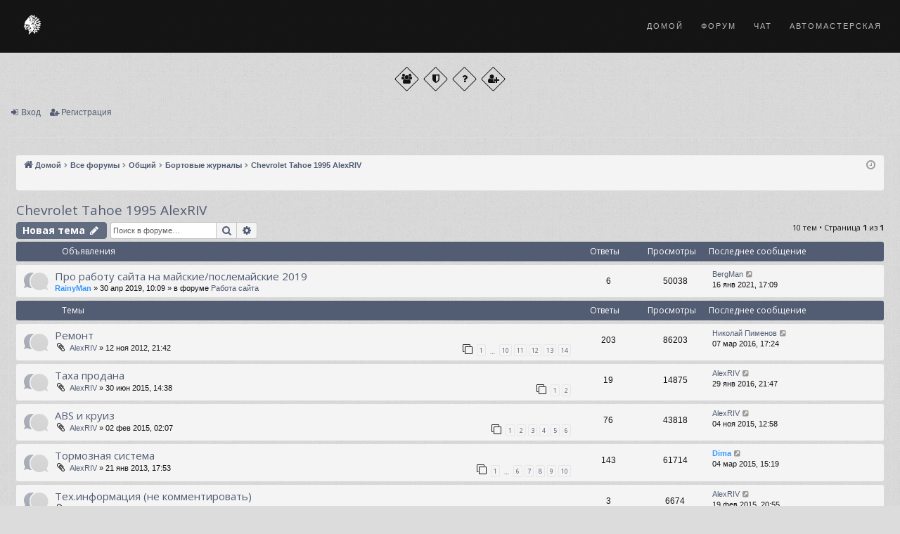

--- FILE ---
content_type: text/html; charset=UTF-8
request_url: https://amavto.ru/forum/viewforum.php?f=38&sid=e6ececbd504a888a863c83f296d25893
body_size: 8855
content:
<!DOCTYPE html>
<html dir="ltr" lang="ru">
<head>
<meta charset="utf-8" />
<meta http-equiv="X-UA-Compatible" content="IE=edge" />
<meta name="viewport" content="width=device-width, initial-scale=1" />

<title>Chevrolet Tahoe 1995 AlexRIV - Форум | АмАвто</title>





	<link rel="canonical" href="https://amavto.ru/forum/viewforum.php?f=38">


        <!-- Favicons -->
        <link rel="shortcut icon" href="../images/favicon.png">
        <link rel="apple-touch-icon" href="../images/favicon.png">
        <link rel="apple-touch-icon" sizes="72x72" href="../images/favicon-72.png">
        <link rel="apple-touch-icon" sizes="114x114" href="../images/favicon-114.png">

        <link rel="stylesheet" href="https://amavto.ru/css/bootstrap.min.css">
        <link rel="stylesheet" href="https://amavto.ru/css/style.css">
        <link rel="stylesheet" href="https://amavto.ru/css/style-responsive.css">
        <link rel="stylesheet" href="https://amavto.ru/css/animate.min.css">
		<link rel="stylesheet" href="https://amavto.ru/css/vertical-rhythm.min.css">
        <link rel="stylesheet" href="https://amavto.ru/css/owl.carousel.css">
        <link rel="stylesheet" href="https://amavto.ru/css/magnific-popup.css">        

		<link href="./assets/css/font-awesome.min.css?assets_version=40" rel="stylesheet">
		<link href="./styles/simplicity_steelblue/theme/stylesheet.css?assets_version=40" rel="stylesheet">	
	

        





<!--[if lte IE 9]>
	<link href="./styles/simplicity_steelblue/theme/tweaks.css?assets_version=40" rel="stylesheet">
<![endif]-->


<link href="./ext/dmzx/mchat/styles/prosilver/theme/mchat.css?assets_version=40" rel="stylesheet" media="screen">
<link href="./ext/dmzx/mchat/styles/prosilver/theme/mchat.arty.css?assets_version=40" rel="stylesheet" media="screen">
<link href="./ext/vse/lightbox/styles/all/template/lightbox/css/lightbox.min.css?assets_version=40" rel="stylesheet" media="screen">


	<style>
		@media (min-width: 900px) {
			.signature img.postimage,			.content img.postimage,
			.attachbox img.postimage {
				
				max-width: 300px !important;
			}
		}
	</style>

</head>
<body id="phpbb" class="nojs notouch section-viewforum ltr  appear-animate" data-online-text="В сети">
          
	  


		
 <div class="page" id="top">
            
			
            <nav class="main-nav dark stick-fixed">
                <div class="full-wrapper clearfix">
                    <!-- Logo ( * your text or image into link tag *) -->
                    <div class="nav-logo-wrap local-scroll">
                        <a href="https://amavto.ru/" class="logo">
                            <img src="https://amavto.ru/images/logo_w_sm.png" alt="" style="height: 40px !important;"/>
                        </a>
                    </div>
                    <div class="mobile-nav">
                       <i class="fa fa-bars"><span class='mnu font-alt'>меню</span></i>
                    </div
                    
                    <!-- Main Menu -->
                    <div class="inner-nav desktop-nav">
                        <ul class="clearlist">
                            
                            <!-- Item With Sub -->
                            <li>
                                <a href="https://amavto.ru/">Домой</a>
                            </li>
							
							<li>
                                <a href="https://amavto.ru/forum/">Форум</a>
                            </li>

							<li>
                                <a href="https://amavto.ru/forum/mchat">Чат</a>
                            </li>

							<li>
                                <a href="https://amavto.ru/service/">Автомастерская</a>
                            </li>                            
                            
                        </ul>
                    </div>
                    <!-- End Main Menu -->

                    

                </div>
            </nav>

</div>
<br><br><br><br><br><br>


	<a id="top" class="top-anchor" accesskey="t"></a>
	<div id="page-header" class="page-width">
		<div class="headerbar" role="banner">
					<div class="inner">

			<div id="site-description" class="site-description">
				<a id="logo" class="logo" href="https://www.amavto.ru" title="Домой"><img src="./styles/simplicity_steelblue/theme/images/logo.png" data-src-hd="./styles/simplicity_steelblue/theme/images/logo_hd.png" alt="Форум | АмАвто"/></a>
				<p class="sitename">Форум | АмАвто</p>
				<p>Форум любителей американских автомобилей</p>
				<p class="skiplink"><a href="#start_here">Пропустить</a></p>
			</div>

																		
			</div>
					</div>


				              <div class="page-section footer red pb-10 pt-10">
                <div class="container">
                    <div class="footer-social-links mb-10 mb-xs-10">
                        <a href="./memberlist.php?sid=55995b2d9c3f8f5f03e5c92804927bb5" title="Пользователи"><i class="fa fa-group"></i></a>
                        <a href="" title="Наша команда"><i class="fa fa-shield"></i></a>
                        <a href="/forum/app.php/help/faq?sid=55995b2d9c3f8f5f03e5c92804927bb5" title="Часто задаваемые вопросы"><i class="fa fa-question"></i></a>
																								<a href="./ucp.php?mode=register&amp;sid=55995b2d9c3f8f5f03e5c92804927bb5" title="Регистрация"><i class="fa fa-user-plus"></i></a>
						                    </div>
                 </div>
                 <!-- End Top Link -->
            </div>



<div class="navbar secondary with-search">
	<ul role="menubar">
																					<li class="small-icon icon-login"><a href="./ucp.php?mode=login&amp;redirect=viewforum.php%3Ff%3D38&amp;sid=55995b2d9c3f8f5f03e5c92804927bb5" title="Вход">Вход</a></li>
									<li class="small-icon icon-register"><a href="./ucp.php?mode=register&amp;sid=55995b2d9c3f8f5f03e5c92804927bb5">Регистрация</a></li>
									
	</ul>
</div>

	</div>

<div id="wrap" class="page-width">

	
	<a id="start_here" class="anchor"></a>
	<div id="page-body" class="page-body" role="main">
		<div class="navbar">
	<ul id="nav-breadcrumbs" class="nav-breadcrumbs linklist navlinks" role="menubar">
						<li class="breadcrumbs">

							<span class="crumb" ><a itemprop="item" href="https://www.amavto.ru" data-navbar-reference="home"><i class="icon fa-home fa-fw" aria-hidden="true"></i><span itemprop="name">Домой</span></a><meta itemprop="position" content="" /></span>
			
							<span class="crumb" ><a itemprop="item" href="./index.php?sid=55995b2d9c3f8f5f03e5c92804927bb5" accesskey="h" data-navbar-reference="index"><span itemprop="name">Все форумы</span></a><meta itemprop="position" content="1" /></span>

											
								<span class="crumb"  data-forum-id="26"><a itemprop="item" href="./viewforum.php?f=26&amp;sid=55995b2d9c3f8f5f03e5c92804927bb5"><span itemprop="name">Общий</span></a><meta itemprop="position" content="2" /></span>
															
								<span class="crumb"  data-forum-id="29"><a itemprop="item" href="./viewforum.php?f=29&amp;sid=55995b2d9c3f8f5f03e5c92804927bb5"><span itemprop="name">Бортовые журналы</span></a><meta itemprop="position" content="3" /></span>
															
								<span class="crumb"  data-forum-id="38"><a itemprop="item" href="./viewforum.php?f=38&amp;sid=55995b2d9c3f8f5f03e5c92804927bb5"><span itemprop="name">Chevrolet Tahoe 1995 AlexRIV</span></a><meta itemprop="position" content="4" /></span>
							
					</li>
		
					<li class="rightside responsive-search">
				<a href="./search.php?sid=55995b2d9c3f8f5f03e5c92804927bb5" title="Параметры расширенного поиска" role="menuitem">
					<i class="icon fa-search fa-fw" aria-hidden="true"></i><span class="sr-only">Поиск</span>
				</a>
			</li>
				<li class="rightside dropdown-container icon-only">
			<a href="#" class="dropdown-trigger time" title="Текущее время: 17 янв 2026, 18:33"><i class="fa fa-clock-o"></i></a>
			<div class="dropdown">
				<div class="pointer"><div class="pointer-inner"></div></div>
				<ul class="dropdown-contents">
					<li>Текущее время: 17 янв 2026, 18:33</li>
					<li>Часовой пояс: <span title="Европа/Москва">UTC+03:00</span></li>
				</ul>
			</div>
		</li>
	</ul>
</div>

		
		<h2 class="forum-title"><a href="./viewforum.php?f=38&amp;sid=55995b2d9c3f8f5f03e5c92804927bb5">Chevrolet Tahoe 1995 AlexRIV</a></h2>



	<div class="action-bar bar-top">

				
		<a href="./posting.php?mode=post&amp;f=38&amp;sid=55995b2d9c3f8f5f03e5c92804927bb5" class="button" title="Новая тема">
							<span>Новая тема</span> <i class="icon fa-pencil fa-fw" aria-hidden="true"></i>
					</a>
			
	
			<div class="search-box" role="search">
			<form method="get" id="forum-search" action="./search.php?sid=55995b2d9c3f8f5f03e5c92804927bb5">
			<fieldset>
				<input class="inputbox search tiny" type="search" name="keywords" id="search_keywords" size="20" placeholder="Поиск в форуме…" />
				<button class="button button-search" type="submit" title="Поиск">
					<i class="icon fa-search fa-fw" aria-hidden="true"></i><span class="sr-only">Поиск</span>
				</button>
				<a href="./search.php?sid=55995b2d9c3f8f5f03e5c92804927bb5" class="button button-search-end" title="Расширенный поиск">
					<i class="icon fa-cog fa-fw" aria-hidden="true"></i><span class="sr-only">Расширенный поиск</span>
				</a>
				<input type="hidden" name="fid[0]" value="38" />
<input type="hidden" name="sid" value="55995b2d9c3f8f5f03e5c92804927bb5" />

			</fieldset>
			</form>
		</div>
	
	<div class="pagination">
				10 тем
					&bull; Страница <strong>1</strong> из <strong>1</strong>
			</div>

	</div>




	
			<div class="forumbg announcement">
		<div class="inner">
		<ul class="topiclist">
			<li class="header">
				<dl class="row-item">
					<dt><div class="list-inner">Объявления</div></dt>
					<dd class="posts">Ответы</dd>
					<dd class="views">Просмотры</dd>
					<dd class="lastpost"><span>Последнее сообщение</span></dd>
				</dl>
			</li>
		</ul>
		<ul class="topiclist topics">
	
				<li class="row bg1 global-announce">
						<dl class="row-item global_read">
				<dt title="Нет непрочитанных сообщений">
										<div class="list-inner">
																		<a href="./viewtopic.php?t=13764&amp;sid=55995b2d9c3f8f5f03e5c92804927bb5" class="topictitle">Про работу сайта на майские/послемайские 2019</a>																								<br />
												
												<div class="responsive-show" style="display: none;">
							Последнее сообщение  <a href="./memberlist.php?mode=viewprofile&amp;u=3845&amp;sid=55995b2d9c3f8f5f03e5c92804927bb5" class="username">BergMan</a> &laquo; <a href="./viewtopic.php?p=414520&amp;sid=55995b2d9c3f8f5f03e5c92804927bb5#p414520" title="Перейти к последнему сообщению">16 янв 2021, 17:09</a>
							<br />Добавлено в форуме <a href="./viewforum.php?f=5&amp;sid=55995b2d9c3f8f5f03e5c92804927bb5">Работа сайта</a>						</div>
														<span class="responsive-show left-box" style="display: none;">Ответы: <strong>6</strong></span>
													
						<div class="topic-poster responsive-hide left-box">
																					 <a href="./memberlist.php?mode=viewprofile&amp;u=263&amp;sid=55995b2d9c3f8f5f03e5c92804927bb5" style="color: #3399FF;" class="username-coloured">RainyMan</a> &raquo; 30 апр 2019, 10:09
							 &raquo; в форуме <a href="./viewforum.php?f=5&amp;sid=55995b2d9c3f8f5f03e5c92804927bb5">Работа сайта</a>						</div>
						
											</div>
				</dt>
				<dd class="posts">6 <dfn>Ответы</dfn></dd>
				<dd class="views">50038 <dfn>Просмотры</dfn></dd>
				<dd class="lastpost">
					<span><dfn>Последнее сообщение </dfn> <a href="./memberlist.php?mode=viewprofile&amp;u=3845&amp;sid=55995b2d9c3f8f5f03e5c92804927bb5" class="username">BergMan</a>
													<a href="./viewtopic.php?p=414520&amp;sid=55995b2d9c3f8f5f03e5c92804927bb5#p414520" title="Перейти к последнему сообщению">
								<i class="icon fa-external-link-square fa-fw icon-lightgray icon-md" aria-hidden="true"></i><span class="sr-only"></span>
							</a>
												<br />16 янв 2021, 17:09
					</span>
				</dd>
			</dl>
					</li>
		
	

			</ul>
		</div>
	</div>
	
			<div class="forumbg">
		<div class="inner">
		<ul class="topiclist">
			<li class="header">
				<dl class="row-item">
					<dt><div class="list-inner">Темы</div></dt>
					<dd class="posts">Ответы</dd>
					<dd class="views">Просмотры</dd>
					<dd class="lastpost"><span>Последнее сообщение</span></dd>
				</dl>
			</li>
		</ul>
		<ul class="topiclist topics">
	
				<li class="row bg2">
						<dl class="row-item topic_read_hot">
				<dt title="Нет непрочитанных сообщений">
										<div class="list-inner">
																		<a href="./viewtopic.php?t=11384&amp;sid=55995b2d9c3f8f5f03e5c92804927bb5" class="topictitle">Ремонт</a>																								<br />
												
												<div class="responsive-show" style="display: none;">
							Последнее сообщение  <a href="./memberlist.php?mode=viewprofile&amp;u=4527&amp;sid=55995b2d9c3f8f5f03e5c92804927bb5" class="username">Николай Пименов</a> &laquo; <a href="./viewtopic.php?p=387944&amp;sid=55995b2d9c3f8f5f03e5c92804927bb5#p387944" title="Перейти к последнему сообщению">07 мар 2016, 17:24</a>
													</div>
														<span class="responsive-show left-box" style="display: none;">Ответы: <strong>203</strong></span>
													
						<div class="topic-poster responsive-hide left-box">
														<i class="icon fa-paperclip fa-fw" aria-hidden="true"></i>							 <a href="./memberlist.php?mode=viewprofile&amp;u=4832&amp;sid=55995b2d9c3f8f5f03e5c92804927bb5" class="username">AlexRIV</a> &raquo; 12 ноя 2012, 21:42
													</div>
												<div class="pagination">
							<span><i class="icon fa-clone fa-fw" aria-hidden="true"></i></span>
							<ul>
															<li><a class="button" href="./viewtopic.php?t=11384&amp;sid=55995b2d9c3f8f5f03e5c92804927bb5">1</a></li>																							<li class="ellipsis"><span>…</span></li>
																							<li><a class="button" href="./viewtopic.php?t=11384&amp;sid=55995b2d9c3f8f5f03e5c92804927bb5&amp;start=135">10</a></li>																							<li><a class="button" href="./viewtopic.php?t=11384&amp;sid=55995b2d9c3f8f5f03e5c92804927bb5&amp;start=150">11</a></li>																							<li><a class="button" href="./viewtopic.php?t=11384&amp;sid=55995b2d9c3f8f5f03e5c92804927bb5&amp;start=165">12</a></li>																							<li><a class="button" href="./viewtopic.php?t=11384&amp;sid=55995b2d9c3f8f5f03e5c92804927bb5&amp;start=180">13</a></li>																							<li><a class="button" href="./viewtopic.php?t=11384&amp;sid=55995b2d9c3f8f5f03e5c92804927bb5&amp;start=195">14</a></li>																																													</ul>
						</div>
						
											</div>
				</dt>
				<dd class="posts">203 <dfn>Ответы</dfn></dd>
				<dd class="views">86203 <dfn>Просмотры</dfn></dd>
				<dd class="lastpost">
					<span><dfn>Последнее сообщение </dfn> <a href="./memberlist.php?mode=viewprofile&amp;u=4527&amp;sid=55995b2d9c3f8f5f03e5c92804927bb5" class="username">Николай Пименов</a>
													<a href="./viewtopic.php?p=387944&amp;sid=55995b2d9c3f8f5f03e5c92804927bb5#p387944" title="Перейти к последнему сообщению">
								<i class="icon fa-external-link-square fa-fw icon-lightgray icon-md" aria-hidden="true"></i><span class="sr-only"></span>
							</a>
												<br />07 мар 2016, 17:24
					</span>
				</dd>
			</dl>
					</li>
		
	

	
	
				<li class="row bg1">
						<dl class="row-item topic_read">
				<dt title="Нет непрочитанных сообщений">
										<div class="list-inner">
																		<a href="./viewtopic.php?t=12987&amp;sid=55995b2d9c3f8f5f03e5c92804927bb5" class="topictitle">Таха продана</a>																								<br />
												
												<div class="responsive-show" style="display: none;">
							Последнее сообщение  <a href="./memberlist.php?mode=viewprofile&amp;u=4832&amp;sid=55995b2d9c3f8f5f03e5c92804927bb5" class="username">AlexRIV</a> &laquo; <a href="./viewtopic.php?p=386435&amp;sid=55995b2d9c3f8f5f03e5c92804927bb5#p386435" title="Перейти к последнему сообщению">29 янв 2016, 21:47</a>
													</div>
														<span class="responsive-show left-box" style="display: none;">Ответы: <strong>19</strong></span>
													
						<div class="topic-poster responsive-hide left-box">
														<i class="icon fa-paperclip fa-fw" aria-hidden="true"></i>							 <a href="./memberlist.php?mode=viewprofile&amp;u=4832&amp;sid=55995b2d9c3f8f5f03e5c92804927bb5" class="username">AlexRIV</a> &raquo; 30 июн 2015, 14:38
													</div>
												<div class="pagination">
							<span><i class="icon fa-clone fa-fw" aria-hidden="true"></i></span>
							<ul>
															<li><a class="button" href="./viewtopic.php?t=12987&amp;sid=55995b2d9c3f8f5f03e5c92804927bb5">1</a></li>																							<li><a class="button" href="./viewtopic.php?t=12987&amp;sid=55995b2d9c3f8f5f03e5c92804927bb5&amp;start=15">2</a></li>																																													</ul>
						</div>
						
											</div>
				</dt>
				<dd class="posts">19 <dfn>Ответы</dfn></dd>
				<dd class="views">14875 <dfn>Просмотры</dfn></dd>
				<dd class="lastpost">
					<span><dfn>Последнее сообщение </dfn> <a href="./memberlist.php?mode=viewprofile&amp;u=4832&amp;sid=55995b2d9c3f8f5f03e5c92804927bb5" class="username">AlexRIV</a>
													<a href="./viewtopic.php?p=386435&amp;sid=55995b2d9c3f8f5f03e5c92804927bb5#p386435" title="Перейти к последнему сообщению">
								<i class="icon fa-external-link-square fa-fw icon-lightgray icon-md" aria-hidden="true"></i><span class="sr-only"></span>
							</a>
												<br />29 янв 2016, 21:47
					</span>
				</dd>
			</dl>
					</li>
		
	

	
	
				<li class="row bg2">
						<dl class="row-item topic_read_hot">
				<dt title="Нет непрочитанных сообщений">
										<div class="list-inner">
																		<a href="./viewtopic.php?t=12817&amp;sid=55995b2d9c3f8f5f03e5c92804927bb5" class="topictitle">ABS и круиз</a>																								<br />
												
												<div class="responsive-show" style="display: none;">
							Последнее сообщение  <a href="./memberlist.php?mode=viewprofile&amp;u=4832&amp;sid=55995b2d9c3f8f5f03e5c92804927bb5" class="username">AlexRIV</a> &laquo; <a href="./viewtopic.php?p=382577&amp;sid=55995b2d9c3f8f5f03e5c92804927bb5#p382577" title="Перейти к последнему сообщению">04 ноя 2015, 12:58</a>
													</div>
														<span class="responsive-show left-box" style="display: none;">Ответы: <strong>76</strong></span>
													
						<div class="topic-poster responsive-hide left-box">
														<i class="icon fa-paperclip fa-fw" aria-hidden="true"></i>							 <a href="./memberlist.php?mode=viewprofile&amp;u=4832&amp;sid=55995b2d9c3f8f5f03e5c92804927bb5" class="username">AlexRIV</a> &raquo; 02 фев 2015, 02:07
													</div>
												<div class="pagination">
							<span><i class="icon fa-clone fa-fw" aria-hidden="true"></i></span>
							<ul>
															<li><a class="button" href="./viewtopic.php?t=12817&amp;sid=55995b2d9c3f8f5f03e5c92804927bb5">1</a></li>																							<li><a class="button" href="./viewtopic.php?t=12817&amp;sid=55995b2d9c3f8f5f03e5c92804927bb5&amp;start=15">2</a></li>																							<li><a class="button" href="./viewtopic.php?t=12817&amp;sid=55995b2d9c3f8f5f03e5c92804927bb5&amp;start=30">3</a></li>																							<li><a class="button" href="./viewtopic.php?t=12817&amp;sid=55995b2d9c3f8f5f03e5c92804927bb5&amp;start=45">4</a></li>																							<li><a class="button" href="./viewtopic.php?t=12817&amp;sid=55995b2d9c3f8f5f03e5c92804927bb5&amp;start=60">5</a></li>																							<li><a class="button" href="./viewtopic.php?t=12817&amp;sid=55995b2d9c3f8f5f03e5c92804927bb5&amp;start=75">6</a></li>																																													</ul>
						</div>
						
											</div>
				</dt>
				<dd class="posts">76 <dfn>Ответы</dfn></dd>
				<dd class="views">43818 <dfn>Просмотры</dfn></dd>
				<dd class="lastpost">
					<span><dfn>Последнее сообщение </dfn> <a href="./memberlist.php?mode=viewprofile&amp;u=4832&amp;sid=55995b2d9c3f8f5f03e5c92804927bb5" class="username">AlexRIV</a>
													<a href="./viewtopic.php?p=382577&amp;sid=55995b2d9c3f8f5f03e5c92804927bb5#p382577" title="Перейти к последнему сообщению">
								<i class="icon fa-external-link-square fa-fw icon-lightgray icon-md" aria-hidden="true"></i><span class="sr-only"></span>
							</a>
												<br />04 ноя 2015, 12:58
					</span>
				</dd>
			</dl>
					</li>
		
	

	
	
				<li class="row bg1">
						<dl class="row-item topic_read_hot">
				<dt title="Нет непрочитанных сообщений">
										<div class="list-inner">
																		<a href="./viewtopic.php?t=11552&amp;sid=55995b2d9c3f8f5f03e5c92804927bb5" class="topictitle">Тормозная система</a>																								<br />
												
												<div class="responsive-show" style="display: none;">
							Последнее сообщение  <a href="./memberlist.php?mode=viewprofile&amp;u=2&amp;sid=55995b2d9c3f8f5f03e5c92804927bb5" style="color: #3399FF;" class="username-coloured">Dima</a> &laquo; <a href="./viewtopic.php?p=371239&amp;sid=55995b2d9c3f8f5f03e5c92804927bb5#p371239" title="Перейти к последнему сообщению">04 мар 2015, 15:19</a>
													</div>
														<span class="responsive-show left-box" style="display: none;">Ответы: <strong>143</strong></span>
													
						<div class="topic-poster responsive-hide left-box">
														<i class="icon fa-paperclip fa-fw" aria-hidden="true"></i>							 <a href="./memberlist.php?mode=viewprofile&amp;u=4832&amp;sid=55995b2d9c3f8f5f03e5c92804927bb5" class="username">AlexRIV</a> &raquo; 21 янв 2013, 17:53
													</div>
												<div class="pagination">
							<span><i class="icon fa-clone fa-fw" aria-hidden="true"></i></span>
							<ul>
															<li><a class="button" href="./viewtopic.php?t=11552&amp;sid=55995b2d9c3f8f5f03e5c92804927bb5">1</a></li>																							<li class="ellipsis"><span>…</span></li>
																							<li><a class="button" href="./viewtopic.php?t=11552&amp;sid=55995b2d9c3f8f5f03e5c92804927bb5&amp;start=75">6</a></li>																							<li><a class="button" href="./viewtopic.php?t=11552&amp;sid=55995b2d9c3f8f5f03e5c92804927bb5&amp;start=90">7</a></li>																							<li><a class="button" href="./viewtopic.php?t=11552&amp;sid=55995b2d9c3f8f5f03e5c92804927bb5&amp;start=105">8</a></li>																							<li><a class="button" href="./viewtopic.php?t=11552&amp;sid=55995b2d9c3f8f5f03e5c92804927bb5&amp;start=120">9</a></li>																							<li><a class="button" href="./viewtopic.php?t=11552&amp;sid=55995b2d9c3f8f5f03e5c92804927bb5&amp;start=135">10</a></li>																																													</ul>
						</div>
						
											</div>
				</dt>
				<dd class="posts">143 <dfn>Ответы</dfn></dd>
				<dd class="views">61714 <dfn>Просмотры</dfn></dd>
				<dd class="lastpost">
					<span><dfn>Последнее сообщение </dfn> <a href="./memberlist.php?mode=viewprofile&amp;u=2&amp;sid=55995b2d9c3f8f5f03e5c92804927bb5" style="color: #3399FF;" class="username-coloured">Dima</a>
													<a href="./viewtopic.php?p=371239&amp;sid=55995b2d9c3f8f5f03e5c92804927bb5#p371239" title="Перейти к последнему сообщению">
								<i class="icon fa-external-link-square fa-fw icon-lightgray icon-md" aria-hidden="true"></i><span class="sr-only"></span>
							</a>
												<br />04 мар 2015, 15:19
					</span>
				</dd>
			</dl>
					</li>
		
	

	
	
				<li class="row bg2">
						<dl class="row-item topic_read">
				<dt title="Нет непрочитанных сообщений">
										<div class="list-inner">
																		<a href="./viewtopic.php?t=11530&amp;sid=55995b2d9c3f8f5f03e5c92804927bb5" class="topictitle">Тех.информация (не комментировать)</a>																								<br />
												
												<div class="responsive-show" style="display: none;">
							Последнее сообщение  <a href="./memberlist.php?mode=viewprofile&amp;u=4832&amp;sid=55995b2d9c3f8f5f03e5c92804927bb5" class="username">AlexRIV</a> &laquo; <a href="./viewtopic.php?p=370527&amp;sid=55995b2d9c3f8f5f03e5c92804927bb5#p370527" title="Перейти к последнему сообщению">19 фев 2015, 20:55</a>
													</div>
														<span class="responsive-show left-box" style="display: none;">Ответы: <strong>3</strong></span>
													
						<div class="topic-poster responsive-hide left-box">
														<i class="icon fa-paperclip fa-fw" aria-hidden="true"></i>							 <a href="./memberlist.php?mode=viewprofile&amp;u=4832&amp;sid=55995b2d9c3f8f5f03e5c92804927bb5" class="username">AlexRIV</a> &raquo; 12 янв 2013, 18:05
													</div>
						
											</div>
				</dt>
				<dd class="posts">3 <dfn>Ответы</dfn></dd>
				<dd class="views">6674 <dfn>Просмотры</dfn></dd>
				<dd class="lastpost">
					<span><dfn>Последнее сообщение </dfn> <a href="./memberlist.php?mode=viewprofile&amp;u=4832&amp;sid=55995b2d9c3f8f5f03e5c92804927bb5" class="username">AlexRIV</a>
													<a href="./viewtopic.php?p=370527&amp;sid=55995b2d9c3f8f5f03e5c92804927bb5#p370527" title="Перейти к последнему сообщению">
								<i class="icon fa-external-link-square fa-fw icon-lightgray icon-md" aria-hidden="true"></i><span class="sr-only"></span>
							</a>
												<br />19 фев 2015, 20:55
					</span>
				</dd>
			</dl>
					</li>
		
	

	
	
				<li class="row bg1">
						<dl class="row-item topic_read_hot">
				<dt title="Нет непрочитанных сообщений">
										<div class="list-inner">
																		<a href="./viewtopic.php?t=12428&amp;sid=55995b2d9c3f8f5f03e5c92804927bb5" class="topictitle">Webasto AirTop 2000 ST</a>																								<br />
												
												<div class="responsive-show" style="display: none;">
							Последнее сообщение  <a href="./memberlist.php?mode=viewprofile&amp;u=4832&amp;sid=55995b2d9c3f8f5f03e5c92804927bb5" class="username">AlexRIV</a> &laquo; <a href="./viewtopic.php?p=368615&amp;sid=55995b2d9c3f8f5f03e5c92804927bb5#p368615" title="Перейти к последнему сообщению">19 янв 2015, 13:32</a>
													</div>
														<span class="responsive-show left-box" style="display: none;">Ответы: <strong>40</strong></span>
													
						<div class="topic-poster responsive-hide left-box">
														<i class="icon fa-paperclip fa-fw" aria-hidden="true"></i>							 <a href="./memberlist.php?mode=viewprofile&amp;u=4832&amp;sid=55995b2d9c3f8f5f03e5c92804927bb5" class="username">AlexRIV</a> &raquo; 21 мар 2014, 12:47
													</div>
												<div class="pagination">
							<span><i class="icon fa-clone fa-fw" aria-hidden="true"></i></span>
							<ul>
															<li><a class="button" href="./viewtopic.php?t=12428&amp;sid=55995b2d9c3f8f5f03e5c92804927bb5">1</a></li>																							<li><a class="button" href="./viewtopic.php?t=12428&amp;sid=55995b2d9c3f8f5f03e5c92804927bb5&amp;start=15">2</a></li>																							<li><a class="button" href="./viewtopic.php?t=12428&amp;sid=55995b2d9c3f8f5f03e5c92804927bb5&amp;start=30">3</a></li>																																													</ul>
						</div>
						
											</div>
				</dt>
				<dd class="posts">40 <dfn>Ответы</dfn></dd>
				<dd class="views">28950 <dfn>Просмотры</dfn></dd>
				<dd class="lastpost">
					<span><dfn>Последнее сообщение </dfn> <a href="./memberlist.php?mode=viewprofile&amp;u=4832&amp;sid=55995b2d9c3f8f5f03e5c92804927bb5" class="username">AlexRIV</a>
													<a href="./viewtopic.php?p=368615&amp;sid=55995b2d9c3f8f5f03e5c92804927bb5#p368615" title="Перейти к последнему сообщению">
								<i class="icon fa-external-link-square fa-fw icon-lightgray icon-md" aria-hidden="true"></i><span class="sr-only"></span>
							</a>
												<br />19 янв 2015, 13:32
					</span>
				</dd>
			</dl>
					</li>
		
	

	
	
				<li class="row bg2">
						<dl class="row-item topic_read_hot">
				<dt title="Нет непрочитанных сообщений">
										<div class="list-inner">
																		<a href="./viewtopic.php?t=11548&amp;sid=55995b2d9c3f8f5f03e5c92804927bb5" class="topictitle">Система охлаждения</a>																								<br />
												
												<div class="responsive-show" style="display: none;">
							Последнее сообщение  <a href="./memberlist.php?mode=viewprofile&amp;u=2&amp;sid=55995b2d9c3f8f5f03e5c92804927bb5" style="color: #3399FF;" class="username-coloured">Dima</a> &laquo; <a href="./viewtopic.php?p=368058&amp;sid=55995b2d9c3f8f5f03e5c92804927bb5#p368058" title="Перейти к последнему сообщению">12 янв 2015, 10:35</a>
													</div>
														<span class="responsive-show left-box" style="display: none;">Ответы: <strong>40</strong></span>
													
						<div class="topic-poster responsive-hide left-box">
														<i class="icon fa-paperclip fa-fw" aria-hidden="true"></i>							 <a href="./memberlist.php?mode=viewprofile&amp;u=4832&amp;sid=55995b2d9c3f8f5f03e5c92804927bb5" class="username">AlexRIV</a> &raquo; 20 янв 2013, 20:27
													</div>
												<div class="pagination">
							<span><i class="icon fa-clone fa-fw" aria-hidden="true"></i></span>
							<ul>
															<li><a class="button" href="./viewtopic.php?t=11548&amp;sid=55995b2d9c3f8f5f03e5c92804927bb5">1</a></li>																							<li><a class="button" href="./viewtopic.php?t=11548&amp;sid=55995b2d9c3f8f5f03e5c92804927bb5&amp;start=15">2</a></li>																							<li><a class="button" href="./viewtopic.php?t=11548&amp;sid=55995b2d9c3f8f5f03e5c92804927bb5&amp;start=30">3</a></li>																																													</ul>
						</div>
						
											</div>
				</dt>
				<dd class="posts">40 <dfn>Ответы</dfn></dd>
				<dd class="views">25615 <dfn>Просмотры</dfn></dd>
				<dd class="lastpost">
					<span><dfn>Последнее сообщение </dfn> <a href="./memberlist.php?mode=viewprofile&amp;u=2&amp;sid=55995b2d9c3f8f5f03e5c92804927bb5" style="color: #3399FF;" class="username-coloured">Dima</a>
													<a href="./viewtopic.php?p=368058&amp;sid=55995b2d9c3f8f5f03e5c92804927bb5#p368058" title="Перейти к последнему сообщению">
								<i class="icon fa-external-link-square fa-fw icon-lightgray icon-md" aria-hidden="true"></i><span class="sr-only"></span>
							</a>
												<br />12 янв 2015, 10:35
					</span>
				</dd>
			</dl>
					</li>
		
	

	
	
				<li class="row bg1">
						<dl class="row-item topic_read">
				<dt title="Нет непрочитанных сообщений">
										<div class="list-inner">
																		<a href="./viewtopic.php?t=11620&amp;sid=55995b2d9c3f8f5f03e5c92804927bb5" class="topictitle">Система отопления и кондиционирования</a>																								<br />
												
												<div class="responsive-show" style="display: none;">
							Последнее сообщение  <a href="./memberlist.php?mode=viewprofile&amp;u=4832&amp;sid=55995b2d9c3f8f5f03e5c92804927bb5" class="username">AlexRIV</a> &laquo; <a href="./viewtopic.php?p=363792&amp;sid=55995b2d9c3f8f5f03e5c92804927bb5#p363792" title="Перейти к последнему сообщению">28 окт 2014, 14:18</a>
													</div>
														<span class="responsive-show left-box" style="display: none;">Ответы: <strong>17</strong></span>
													
						<div class="topic-poster responsive-hide left-box">
														<i class="icon fa-paperclip fa-fw" aria-hidden="true"></i>							 <a href="./memberlist.php?mode=viewprofile&amp;u=4832&amp;sid=55995b2d9c3f8f5f03e5c92804927bb5" class="username">AlexRIV</a> &raquo; 09 фев 2013, 21:28
													</div>
												<div class="pagination">
							<span><i class="icon fa-clone fa-fw" aria-hidden="true"></i></span>
							<ul>
															<li><a class="button" href="./viewtopic.php?t=11620&amp;sid=55995b2d9c3f8f5f03e5c92804927bb5">1</a></li>																							<li><a class="button" href="./viewtopic.php?t=11620&amp;sid=55995b2d9c3f8f5f03e5c92804927bb5&amp;start=15">2</a></li>																																													</ul>
						</div>
						
											</div>
				</dt>
				<dd class="posts">17 <dfn>Ответы</dfn></dd>
				<dd class="views">14043 <dfn>Просмотры</dfn></dd>
				<dd class="lastpost">
					<span><dfn>Последнее сообщение </dfn> <a href="./memberlist.php?mode=viewprofile&amp;u=4832&amp;sid=55995b2d9c3f8f5f03e5c92804927bb5" class="username">AlexRIV</a>
													<a href="./viewtopic.php?p=363792&amp;sid=55995b2d9c3f8f5f03e5c92804927bb5#p363792" title="Перейти к последнему сообщению">
								<i class="icon fa-external-link-square fa-fw icon-lightgray icon-md" aria-hidden="true"></i><span class="sr-only"></span>
							</a>
												<br />28 окт 2014, 14:18
					</span>
				</dd>
			</dl>
					</li>
		
	

	
	
				<li class="row bg2">
						<dl class="row-item topic_read_hot">
				<dt title="Нет непрочитанных сообщений">
										<div class="list-inner">
																		<a href="./viewtopic.php?t=11600&amp;sid=55995b2d9c3f8f5f03e5c92804927bb5" class="topictitle">Тюнинг</a>																								<br />
												
												<div class="responsive-show" style="display: none;">
							Последнее сообщение  <a href="./memberlist.php?mode=viewprofile&amp;u=4832&amp;sid=55995b2d9c3f8f5f03e5c92804927bb5" class="username">AlexRIV</a> &laquo; <a href="./viewtopic.php?p=357994&amp;sid=55995b2d9c3f8f5f03e5c92804927bb5#p357994" title="Перейти к последнему сообщению">10 авг 2014, 22:05</a>
													</div>
														<span class="responsive-show left-box" style="display: none;">Ответы: <strong>69</strong></span>
													
						<div class="topic-poster responsive-hide left-box">
														<i class="icon fa-paperclip fa-fw" aria-hidden="true"></i>							 <a href="./memberlist.php?mode=viewprofile&amp;u=4832&amp;sid=55995b2d9c3f8f5f03e5c92804927bb5" class="username">AlexRIV</a> &raquo; 01 фев 2013, 13:15
													</div>
												<div class="pagination">
							<span><i class="icon fa-clone fa-fw" aria-hidden="true"></i></span>
							<ul>
															<li><a class="button" href="./viewtopic.php?t=11600&amp;sid=55995b2d9c3f8f5f03e5c92804927bb5">1</a></li>																							<li><a class="button" href="./viewtopic.php?t=11600&amp;sid=55995b2d9c3f8f5f03e5c92804927bb5&amp;start=15">2</a></li>																							<li><a class="button" href="./viewtopic.php?t=11600&amp;sid=55995b2d9c3f8f5f03e5c92804927bb5&amp;start=30">3</a></li>																							<li><a class="button" href="./viewtopic.php?t=11600&amp;sid=55995b2d9c3f8f5f03e5c92804927bb5&amp;start=45">4</a></li>																							<li><a class="button" href="./viewtopic.php?t=11600&amp;sid=55995b2d9c3f8f5f03e5c92804927bb5&amp;start=60">5</a></li>																																													</ul>
						</div>
						
											</div>
				</dt>
				<dd class="posts">69 <dfn>Ответы</dfn></dd>
				<dd class="views">43003 <dfn>Просмотры</dfn></dd>
				<dd class="lastpost">
					<span><dfn>Последнее сообщение </dfn> <a href="./memberlist.php?mode=viewprofile&amp;u=4832&amp;sid=55995b2d9c3f8f5f03e5c92804927bb5" class="username">AlexRIV</a>
													<a href="./viewtopic.php?p=357994&amp;sid=55995b2d9c3f8f5f03e5c92804927bb5#p357994" title="Перейти к последнему сообщению">
								<i class="icon fa-external-link-square fa-fw icon-lightgray icon-md" aria-hidden="true"></i><span class="sr-only"></span>
							</a>
												<br />10 авг 2014, 22:05
					</span>
				</dd>
			</dl>
					</li>
		
	

	
	
				<li class="row bg1">
						<dl class="row-item topic_read">
				<dt title="Нет непрочитанных сообщений">
										<div class="list-inner">
																		<a href="./viewtopic.php?t=11456&amp;sid=55995b2d9c3f8f5f03e5c92804927bb5" class="topictitle">Техобслуживание (не комментировать)</a>																								<br />
												
												<div class="responsive-show" style="display: none;">
							Последнее сообщение  <a href="./memberlist.php?mode=viewprofile&amp;u=4832&amp;sid=55995b2d9c3f8f5f03e5c92804927bb5" class="username">AlexRIV</a> &laquo; <a href="./viewtopic.php?p=321847&amp;sid=55995b2d9c3f8f5f03e5c92804927bb5#p321847" title="Перейти к последнему сообщению">04 ноя 2013, 12:01</a>
													</div>
														<span class="responsive-show left-box" style="display: none;">Ответы: <strong>4</strong></span>
													
						<div class="topic-poster responsive-hide left-box">
														<i class="icon fa-paperclip fa-fw" aria-hidden="true"></i>							 <a href="./memberlist.php?mode=viewprofile&amp;u=4832&amp;sid=55995b2d9c3f8f5f03e5c92804927bb5" class="username">AlexRIV</a> &raquo; 12 дек 2012, 00:01
													</div>
						
											</div>
				</dt>
				<dd class="posts">4 <dfn>Ответы</dfn></dd>
				<dd class="views">7139 <dfn>Просмотры</dfn></dd>
				<dd class="lastpost">
					<span><dfn>Последнее сообщение </dfn> <a href="./memberlist.php?mode=viewprofile&amp;u=4832&amp;sid=55995b2d9c3f8f5f03e5c92804927bb5" class="username">AlexRIV</a>
													<a href="./viewtopic.php?p=321847&amp;sid=55995b2d9c3f8f5f03e5c92804927bb5#p321847" title="Перейти к последнему сообщению">
								<i class="icon fa-external-link-square fa-fw icon-lightgray icon-md" aria-hidden="true"></i><span class="sr-only"></span>
							</a>
												<br />04 ноя 2013, 12:01
					</span>
				</dd>
			</dl>
					</li>
		
				</ul>
		</div>
	</div>
	

	<div class="action-bar bar-bottom">
								<a href="./posting.php?mode=post&amp;f=38&amp;sid=55995b2d9c3f8f5f03e5c92804927bb5" class="button" title="Новая тема">
							<span>Новая тема</span> <i class="icon fa-pencil fa-fw" aria-hidden="true"></i>
						</a>

					
					<form method="post" action="./viewforum.php?f=38&amp;sid=55995b2d9c3f8f5f03e5c92804927bb5">
			<div class="dropdown-container dropdown-container-left dropdown-button-control sort-tools">
	<span title="Настройки отображения и сортировки" class="button button-secondary dropdown-trigger dropdown-select">
		<i class="icon fa-sort-amount-asc fa-fw" aria-hidden="true"></i>
		<span class="caret"><i class="icon fa-sort-down fa-fw" aria-hidden="true"></i></span>
	</span>
	<div class="dropdown hidden">
		<div class="pointer"><div class="pointer-inner"></div></div>
		<div class="dropdown-contents">
			<fieldset class="display-options">
							<label>Показать: <select name="st" id="st"><option value="0" selected="selected">Все темы</option><option value="1">1 день</option><option value="7">7 дней</option><option value="14">2 недели</option><option value="30">1 месяц</option><option value="90">3 месяца</option><option value="180">6 месяцев</option><option value="365">1 год</option></select></label>
								<label>Поле сортировки: <select name="sk" id="sk"><option value="a">Автор</option><option value="t" selected="selected">Время размещения</option><option value="r">Ответы</option><option value="s">Заголовок</option><option value="v">Просмотры</option></select></label>
				<label>Порядок: <select name="sd" id="sd"><option value="a">по возрастанию</option><option value="d" selected="selected">по убыванию</option></select></label>
								<hr class="dashed" />
				<input type="submit" class="button2" name="sort" value="Перейти" />
						</fieldset>
		</div>
	</div>
</div>
			</form>
		
		<div class="pagination">
						10 тем
							 &bull; Страница <strong>1</strong> из <strong>1</strong>
					</div>
	</div>


<div class="action-bar actions-jump">
		<p class="jumpbox-return">
		<a href="./index.php?sid=55995b2d9c3f8f5f03e5c92804927bb5" class="left-box arrow-left" accesskey="r">
			<i class="icon fa-angle-left fa-fw icon-black" aria-hidden="true"></i><span>Вернуться к списку форумов</span>
		</a>
	</p>
	
		<div class="jumpbox dropdown-container dropdown-container-right dropdown-up dropdown-left dropdown-button-control" id="jumpbox">
			<span title="Перейти" class="button button-secondary dropdown-trigger dropdown-select">
				<span>Перейти</span>
				<span class="caret"><i class="icon fa-sort-down fa-fw" aria-hidden="true"></i></span>
			</span>
		<div class="dropdown">
			<div class="pointer"><div class="pointer-inner"></div></div>
			<ul class="dropdown-contents">
																				<li><a href="./viewforum.php?f=26&amp;sid=55995b2d9c3f8f5f03e5c92804927bb5" class="jumpbox-cat-link"> <span> Общий</span></a></li>																<li><a href="./viewforum.php?f=22&amp;sid=55995b2d9c3f8f5f03e5c92804927bb5" class="jumpbox-sub-link"><span class="spacer"></span> <span>&#8627; &nbsp; АмАвтография</span></a></li>																<li><a href="./viewforum.php?f=6&amp;sid=55995b2d9c3f8f5f03e5c92804927bb5" class="jumpbox-sub-link"><span class="spacer"></span> <span>&#8627; &nbsp; Отзывы владельцев, покупка автомобиля</span></a></li>																<li><a href="./viewforum.php?f=3&amp;sid=55995b2d9c3f8f5f03e5c92804927bb5" class="jumpbox-sub-link"><span class="spacer"></span> <span>&#8627; &nbsp; Техническая поддержка</span></a></li>																<li><a href="./viewforum.php?f=25&amp;sid=55995b2d9c3f8f5f03e5c92804927bb5" class="jumpbox-sub-link"><span class="spacer"></span> <span>&#8627; &nbsp; Тех. поддержка Мark VIII</span></a></li>																<li><a href="./viewforum.php?f=4&amp;sid=55995b2d9c3f8f5f03e5c92804927bb5" class="jumpbox-sub-link"><span class="spacer"></span> <span>&#8627; &nbsp; Тюнинг авто</span></a></li>																<li><a href="./viewforum.php?f=1&amp;sid=55995b2d9c3f8f5f03e5c92804927bb5" class="jumpbox-sub-link"><span class="spacer"></span> <span>&#8627; &nbsp; Общий</span></a></li>																<li><a href="./viewforum.php?f=37&amp;sid=55995b2d9c3f8f5f03e5c92804927bb5" class="jumpbox-sub-link"><span class="spacer"></span><span class="spacer"></span> <span>&#8627; &nbsp; Вкусно есть</span></a></li>																<li><a href="./viewforum.php?f=39&amp;sid=55995b2d9c3f8f5f03e5c92804927bb5" class="jumpbox-sub-link"><span class="spacer"></span><span class="spacer"></span> <span>&#8627; &nbsp; А теперь о спорте</span></a></li>																<li><a href="./viewforum.php?f=40&amp;sid=55995b2d9c3f8f5f03e5c92804927bb5" class="jumpbox-sub-link"><span class="spacer"></span><span class="spacer"></span> <span>&#8627; &nbsp; Место встречи изменить нельзя</span></a></li>																<li><a href="./viewforum.php?f=41&amp;sid=55995b2d9c3f8f5f03e5c92804927bb5" class="jumpbox-sub-link"><span class="spacer"></span><span class="spacer"></span> <span>&#8627; &nbsp; Хоббическое</span></a></li>																<li><a href="./viewforum.php?f=18&amp;sid=55995b2d9c3f8f5f03e5c92804927bb5" class="jumpbox-sub-link"><span class="spacer"></span> <span>&#8627; &nbsp; Благотворительность</span></a></li>																<li><a href="./viewforum.php?f=34&amp;sid=55995b2d9c3f8f5f03e5c92804927bb5" class="jumpbox-sub-link"><span class="spacer"></span><span class="spacer"></span> <span>&#8627; &nbsp; Проект помощи Щекинскому ДД</span></a></li>																<li><a href="./viewforum.php?f=29&amp;sid=55995b2d9c3f8f5f03e5c92804927bb5" class="jumpbox-sub-link"><span class="spacer"></span> <span>&#8627; &nbsp; Бортовые журналы</span></a></li>																<li><a href="./viewforum.php?f=30&amp;sid=55995b2d9c3f8f5f03e5c92804927bb5" class="jumpbox-sub-link"><span class="spacer"></span><span class="spacer"></span> <span>&#8627; &nbsp; Ford Taurus G2, 1992, авто для жены</span></a></li>																<li><a href="./viewforum.php?f=31&amp;sid=55995b2d9c3f8f5f03e5c92804927bb5" class="jumpbox-sub-link"><span class="spacer"></span><span class="spacer"></span> <span>&#8627; &nbsp; 1992 Ford Taurus</span></a></li>																<li><a href="./viewforum.php?f=32&amp;sid=55995b2d9c3f8f5f03e5c92804927bb5" class="jumpbox-sub-link"><span class="spacer"></span><span class="spacer"></span> <span>&#8627; &nbsp; Chrysler Concorde 2002</span></a></li>																<li><a href="./viewforum.php?f=35&amp;sid=55995b2d9c3f8f5f03e5c92804927bb5" class="jumpbox-sub-link"><span class="spacer"></span><span class="spacer"></span> <span>&#8627; &nbsp; 2003 Chrysler Concorde 2,7 AlexRIV</span></a></li>																<li><a href="./viewforum.php?f=38&amp;sid=55995b2d9c3f8f5f03e5c92804927bb5" class="jumpbox-sub-link"><span class="spacer"></span><span class="spacer"></span> <span>&#8627; &nbsp; Chevrolet Tahoe 1995 AlexRIV</span></a></li>																<li><a href="./viewforum.php?f=36&amp;sid=55995b2d9c3f8f5f03e5c92804927bb5" class="jumpbox-sub-link"><span class="spacer"></span><span class="spacer"></span> <span>&#8627; &nbsp; Pontiac Vibe 2003</span></a></li>																<li><a href="./viewforum.php?f=27&amp;sid=55995b2d9c3f8f5f03e5c92804927bb5" class="jumpbox-cat-link"> <span> Другое</span></a></li>																<li><a href="./viewforum.php?f=8&amp;sid=55995b2d9c3f8f5f03e5c92804927bb5" class="jumpbox-sub-link"><span class="spacer"></span> <span>&#8627; &nbsp; Юмор</span></a></li>																<li><a href="./viewforum.php?f=20&amp;sid=55995b2d9c3f8f5f03e5c92804927bb5" class="jumpbox-sub-link"><span class="spacer"></span> <span>&#8627; &nbsp; Автоновости</span></a></li>																<li><a href="./viewforum.php?f=23&amp;sid=55995b2d9c3f8f5f03e5c92804927bb5" class="jumpbox-sub-link"><span class="spacer"></span> <span>&#8627; &nbsp; АмАвто-География</span></a></li>																<li><a href="./viewforum.php?f=7&amp;sid=55995b2d9c3f8f5f03e5c92804927bb5" class="jumpbox-sub-link"><span class="spacer"></span> <span>&#8627; &nbsp; Интересные статьи с паутины</span></a></li>																<li><a href="./viewforum.php?f=5&amp;sid=55995b2d9c3f8f5f03e5c92804927bb5" class="jumpbox-sub-link"><span class="spacer"></span> <span>&#8627; &nbsp; Работа сайта</span></a></li>																<li><a href="./viewforum.php?f=12&amp;sid=55995b2d9c3f8f5f03e5c92804927bb5" class="jumpbox-sub-link"><span class="spacer"></span> <span>&#8627; &nbsp; То, что сейчас волнует всех ...</span></a></li>																<li><a href="./viewforum.php?f=24&amp;sid=55995b2d9c3f8f5f03e5c92804927bb5" class="jumpbox-sub-link"><span class="spacer"></span> <span>&#8627; &nbsp; Барахолка</span></a></li>											</ul>
		</div>
	</div>

	</div>


	<div class="stat-block permissions">
		<h3>Права доступа</h3>
		<p>Вы <strong>не можете</strong> начинать темы<br />Вы <strong>не можете</strong> отвечать на сообщения<br />Вы <strong>не можете</strong> редактировать свои сообщения<br />Вы <strong>не можете</strong> удалять свои сообщения<br />Вы <strong>не можете</strong> добавлять вложения<br /></p>
	</div>

			</div>


	<div class="navbar" role="navigation">
	<div class="inner">

	<ul id="nav-footer" class="nav-footer linklist" role="menubar">
		<li class="breadcrumbs">
							<span class="crumb"><a href="https://www.amavto.ru" data-navbar-reference="home"><i class="icon fa-home fa-fw" aria-hidden="true"></i><span>Домой</span></a></span>									<span class="crumb"><a href="./index.php?sid=55995b2d9c3f8f5f03e5c92804927bb5" data-navbar-reference="index"><span>Все форумы</span></a></span>					</li>
		
				<li class="rightside">Часовой пояс: <span title="Европа/Москва">UTC+03:00</span></li>
							<li class="rightside">
				<a href="./ucp.php?mode=delete_cookies&amp;sid=55995b2d9c3f8f5f03e5c92804927bb5" data-ajax="true" data-refresh="true" role="menuitem">
					<i class="icon fa-trash fa-fw" aria-hidden="true"></i><span>Удалить cookies</span>
				</a>
			</li>
																<li class="rightside" data-last-responsive="true">
				<a href="./memberlist.php?mode=contactadmin&amp;sid=55995b2d9c3f8f5f03e5c92804927bb5" role="menuitem">
					<i class="icon fa-envelope fa-fw" aria-hidden="true"></i><span>Связаться с администрацией</span>
				</a>
			</li>
			</ul>

	</div>
</div>
</div>

<div id="page-footer" class="page-width" role="contentinfo">
	
	<div class="copyright">
				Создано на основе <a href="https://www.phpbb.com/">phpBB</a>&reg; Forum Software &copy; phpBB Limited
		<br />Style  <a href="https://www.artodia.com/">Arty</a> - Обновить phpBB 3.2  MrGaby
		<br /><a href="https://www.phpbbguru.net">Русская поддержка phpBB</a>							</div>

	<div id="darkenwrapper" class="darkenwrapper" data-ajax-error-title="Ошибка AJAX" data-ajax-error-text="При обработке запроса произошла ошибка." data-ajax-error-text-abort="Запрос прерван пользователем." data-ajax-error-text-timeout="Время запроса истекло; повторите попытку." data-ajax-error-text-parsererror="При выполнении запроса возникла непредвиденная ошибка, и сервер вернул неверный ответ.">
		<div id="darken" class="darken">&nbsp;</div>
	</div>

	<div id="phpbb_alert" class="phpbb_alert" data-l-err="Ошибка" data-l-timeout-processing-req="Время выполнения запроса истекло.">
		<a href="#" class="alert_close">
		</a>
		<h3 class="alert_title">&nbsp;</h3><p class="alert_text"></p>
	</div>
	<div id="phpbb_confirm" class="phpbb_alert">
		<a href="#" class="alert_close">
		</a>
		<div class="alert_text"></div>
	</div>
</div>


<div>
	<a id="bottom" class="anchor" accesskey="z"></a>
	</div>
             <!-- Foter -->
            <footer class="page-section bg-gray-lighter footer pb-60">
                <div class="container">
                    
                    <!-- Footer Logo -->
                    <div class="local-scroll mb-30 wow fadeInUp" data-wow-duration="1.5s">
                        <a href="#top"><img src="../images/logo_b.png" width="78" height="36" alt="" /></a>
                    </div>
                    <!-- End Footer Logo -->
                    
                    <!-- Social Links -->
                    <div class="footer-social-links mb-110 mb-xs-60">
                        <a href="https://www.amavto.ru" title="www" target="_blank"><i class="fa fa-globe"></i></a>
                        <a href="mailto:dimaford@mail.ru" title="email" target="_blank"><i class="fa fa-envelope"></i></a>
                        <a href="tel:+74957925131" title="phone" target="_blank"><i class="fa fa-phone"></i></a>
                    </div>
                    <!-- End Social Links -->  
                    
                    <!-- Footer Text -->
                    <div class="footer-text">
                        
                        <!-- Copyright -->
                        <div class="rhytm-footer-copy font-alt">
                            <a href="https://amavto.ru" target="_blank">&copy; Amavto.ru 2005</a>.
                        </div>
                        <!-- End Copyright -->
                        
                        <div class="footer-made">
                            —делано с любовью к американскому автопрому
                        </div>
                        
                    </div>
                    <!-- End Footer Text --> 

<script type="text/javascript" src="./assets/javascript/jquery-3.6.0.min.js?assets_version=40"></script>
<script type="text/javascript" src="./assets/javascript/core.js?assets_version=40"></script>


											<script>
		var vseLightbox = {};
		vseLightbox.resizeHeight = 0;
		vseLightbox.resizeWidth = 300;
		vseLightbox.lightboxGal = 1;
		vseLightbox.lightboxSig = 1;
		vseLightbox.imageTitles = 0;
		vseLightbox.lightboxAll = 0;
		vseLightbox.downloadFile = 'download/file.php';
	</script>

<script src="./styles/simplicity/template/forum_fn.js?assets_version=40"></script>
<script src="./styles/simplicity/template/ajax.js?assets_version=40"></script>
<script src="./ext/dmzx/mchat/styles/all/template/javascript/mchat.collapse.arty.js?assets_version=40"></script>
<script src="./ext/vse/lightbox/styles/all/template/js/resizer.js?assets_version=40"></script>
<script src="./ext/vse/lightbox/styles/all/template/lightbox/js/lightbox.min.js?assets_version=40"></script>


<script>
	lightbox.option({
		'albumLabel': '\u0418\u0437\u043E\u0431\u0440\u0430\u0436\u0435\u043D\u0438\u0435\u0020\u00251\u0020\u0438\u0437\u0020\u00252'
	});
</script>
	
		<script type="text/javascript" src="https://amavto.ru/js/jquery-1.11.2.min.js"></script>
        <script type="text/javascript" src="https://amavto.ru/js/jquery.easing.1.3.js"></script>
        <script type="text/javascript" src="https://amavto.ru/js/bootstrap.min.js"></script>        
        <script type="text/javascript" src="https://amavto.ru/js/jquery.scrollTo.min.js"></script>
        <script type="text/javascript" src="https://amavto.ru/js/jquery.localScroll.min.js"></script>
        <script type="text/javascript" src="https://amavto.ru/js/jquery.viewport.mini.js"></script>
        <script type="text/javascript" src="https://amavto.ru/js/jquery.countTo.js"></script>
        <script type="text/javascript" src="https://amavto.ru/js/jquery.appear.js"></script>
        <script type="text/javascript" src="https://amavto.ru/js/jquery.sticky.js"></script>
        <script type="text/javascript" src="https://amavto.ru/js/jquery.parallax-1.1.3.js"></script>
        <script type="text/javascript" src="https://amavto.ru/js/jquery.fitvids.js"></script>
        <script type="text/javascript" src="https://amavto.ru/js/owl.carousel.min.js"></script>
        <script type="text/javascript" src="https://amavto.ru/js/isotope.pkgd.min.js"></script>
        <script type="text/javascript" src="https://amavto.ru/js/imagesloaded.pkgd.min.js"></script>
        <script type="text/javascript" src="https://amavto.ru/js/jquery.magnific-popup.min.js"></script>
        <!-- Replace test API Key "AIzaSyAZsDkJFLS0b59q7cmW0EprwfcfUA8d9dg" with your own one below 
        **** You can get API Key here - https://developers.google.com/maps/documentation/javascript/get-api-key -->
        <script type="text/javascript" src="https://maps.googleapis.com/maps/api/js?key=AIzaSyAZsDkJFLS0b59q7cmW0EprwfcfUA8d9dg"></script>
        <script type="text/javascript" src="https://amavto.ru/js/gmap3.min.js"></script>
        <script type="text/javascript" src="https://amavto.ru/js/wow.min.js"></script>
        <script type="text/javascript" src="https://amavto.ru/js/masonry.pkgd.min.js"></script>
        <script type="text/javascript" src="https://amavto.ru/js/jquery.simple-text-rotator.min.js"></script>
        <script type="text/javascript" src="https://amavto.ru/js/all.js"></script>
        <script type="text/javascript" src="https://amavto.ru/js/contact-form.js"></script>
        <script type="text/javascript" src="https://amavto.ru/js/jquery.ajaxchimp.min.js"></script>        
        <!--[if lt IE 10]><script type="text/javascript" src="js/placeholder.js"></script><![endif]-->
</body>
</html>


--- FILE ---
content_type: text/javascript
request_url: https://amavto.ru/js/gmap3.min.js
body_size: 10211
content:
/*!
 *  GMAP3 Plugin for jQuery
 *  Version   : 6.0.0
 *  Date      : 2014-04-25
 *  Author    : DEMONTE Jean-Baptiste
 *  Contact   : jbdemonte@gmail.com
 *  Web site  : http://gmap3.net
 *  Licence   : GPL v3 : http://www.gnu.org/licenses/gpl.html
 *
 *  Copyright (c) 2010-2014 Jean-Baptiste DEMONTE
 *  All rights reserved.
 */
!function (t, n) {
	function e(t) {
		return "object" == typeof t
	}
	function o(t) {
		return "string" == typeof t
	}
	function i(t) {
		return "number" == typeof t
	}
	function a(t) {
		return t === n
	}
	function r() {
		q = google.maps,
		A || (A = {
				verbose: !1,
				queryLimit: {
					attempt: 5,
					delay: 250,
					random: 250
				},
				classes: function () {
					var n = {};
					return t.each("Map Marker InfoWindow Circle Rectangle OverlayView StreetViewPanorama KmlLayer TrafficLayer BicyclingLayer GroundOverlay StyledMapType ImageMapType".split(" "), function (t, e) {
						n[e] = q[e]
					}),
					n
				}
				(),
				map: {
					mapTypeId: q.MapTypeId.ROADMAP,
					center: [55.675171, 37.6321754],
					zoom: 2
				},
				overlay: {
					pane: "floatPane",
					content: "",
					offset: {
						x: 0,
						y: 0
					}
				},
				geoloc: {
					getCurrentPosition: {
						maximumAge: 6e4,
						timeout: 5e3
					}
				}
			})
	}
	function s(t, n) {
		return a(t) ? "gmap3_" + (n ? Z + 1 : ++Z) : t
	}
	function u(t) {
		var n,
		e = q.version.split(".");
		for (t = t.split("."), n = 0; n < e.length; n++)
			e[n] = parseInt(e[n], 10);
		for (n = 0; n < t.length; n++) {
			if (t[n] = parseInt(t[n], 10), !e.hasOwnProperty(n))
				return !1;
			if (e[n] < t[n])
				return !1
		}
		return !0
	}
	function l(n, e, o, i, a) {
		function r(e, i) {
			e && t.each(e, function (t, e) {
				var r = n,
				s = e;
				R(e) && (r = e[0], s = e[1]),
				i(o, t, function (t) {
					s.apply(r, [a || o, t, u])
				})
			})
		}
		var s = e.td || {},
		u = {
			id: i,
			data: s.data,
			tag: s.tag
		};
		r(s.events, q.event.addListener),
		r(s.onces, q.event.addListenerOnce)
	}
	function d(t) {
		var n,
		e = [];
		for (n in t)
			t.hasOwnProperty(n) && e.push(n);
		return e
	}
	function c(t, n) {
		var e,
		o = arguments;
		for (e = 2; e < o.length; e++)
			if (n in o[e] && o[e].hasOwnProperty(n))
				return void(t[n] = o[e][n])
	}
	function p(n, e) {
		var o,
		i,
		a = ["data", "tag", "id", "events", "onces"],
		r = {};
		if (n.td)
			for (o in n.td)
				n.td.hasOwnProperty(o) && "options" !== o && "values" !== o && (r[o] = n.td[o]);
		for (i = 0; i < a.length; i++)
			c(r, a[i], e, n.td);
		return r.options = t.extend({}, n.opts || {}, e.options || {}),
		r
	}
	function f() {
		if (A.verbose) {
			var t,
			n = [];
			if (window.console && z(console.error)) {
				for (t = 0; t < arguments.length; t++)
					n.push(arguments[t]);
				console.error.apply(console, n)
			} else {
				for (n = "", t = 0; t < arguments.length; t++)
					n += arguments[t].toString() + " ";
				alert(n)
			}
		}
	}
	function g(t) {
		return (i(t) || o(t)) && "" !== t && !isNaN(t)
	}
	function h(t) {
		var n,
		o = [];
		if (!a(t))
			if (e(t))
				if (i(t.length))
					o = t;
				else
					for (n in t)
						o.push(t[n]);
			else
				o.push(t);
		return o
	}
	function v(n) {
		return n ? z(n) ? n : (n = h(n), function (o) {
			var i;
			if (a(o))
				return !1;
			if (e(o)) {
				for (i = 0; i < o.length; i++)
					if (t.inArray(o[i], n) >= 0)
						return !0;
				return !1
			}
			return t.inArray(o, n) >= 0
		}) : void 0
	}
	function m(t, n, e) {
		var i = n ? t : null;
		return !t || o(t) ? i : t.latLng ? m(t.latLng) : t instanceof q.LatLng ? t : g(t.lat) ? new q.LatLng(t.lat, t.lng) : !e && R(t) && g(t[0]) && g(t[1]) ? new q.LatLng(t[0], t[1]) : i
	}
	function y(t) {
		var n,
		e;
		return !t || t instanceof q.LatLngBounds ? t || null : (R(t) ? 2 === t.length ? (n = m(t[0]), e = m(t[1])) : 4 === t.length && (n = m([t[0], t[1]]), e = m([t[2], t[3]])) : "ne" in t && "sw" in t ? (n = m(t.ne), e = m(t.sw)) : "n" in t && "e" in t && "s" in t && "w" in t && (n = m([t.n, t.e]), e = m([t.s, t.w])), n && e ? new q.LatLngBounds(e, n) : null)
	}
	function w(t, n, e, i, a) {
		var r = e ? m(i.td, !1, !0) : !1,
		s = r ? {
			latLng: r
		}
		 : i.td.address ? o(i.td.address) ? {
			address: i.td.address
		}
		 : i.td.address : !1,
		u = s ? G.get(s) : !1,
		l = this;
		s ? (a = a || 0, u ? (i.latLng = u.results[0].geometry.location, i.results = u.results, i.status = u.status, n.apply(t, [i])) : (s.location && (s.location = m(s.location)), s.bounds && (s.bounds = y(s.bounds)), M().geocode(s, function (o, r) {
					r === q.GeocoderStatus.OK ? (G.store(s, {
							results: o,
							status: r
						}), i.latLng = o[0].geometry.location, i.results = o, i.status = r, n.apply(t, [i])) : r === q.GeocoderStatus.OVER_QUERY_LIMIT && a < A.queryLimit.attempt ? setTimeout(function () {
						w.apply(l, [t, n, e, i, a + 1])
					}, A.queryLimit.delay + Math.floor(Math.random() * A.queryLimit.random)) : (f("geocode failed", r, s), i.latLng = i.results = !1, i.status = r, n.apply(t, [i]))
				}))) : (i.latLng = m(i.td, !1, !0), n.apply(t, [i]))
	}
	function L(n, e, o, i) {
		function a() {
			do
				s++;
			while (s < n.length && !("address" in n[s]));
			return s >= n.length ? void o.apply(e, [i]) : void w(r, function (e) {
				delete e.td,
				t.extend(n[s], e),
				a.apply(r, [])
			}, !0, {
				td: n[s]
			})
		}
		var r = this,
		s = -1;
		a()
	}
	function b(t, n, e) {
		var o = !1;
		navigator && navigator.geolocation ? navigator.geolocation.getCurrentPosition(function (i) {
			o || (o = !0, e.latLng = new q.LatLng(i.coords.latitude, i.coords.longitude), n.apply(t, [e]))
		}, function () {
			o || (o = !0, e.latLng = !1, n.apply(t, [e]))
		}, e.opts.getCurrentPosition) : (e.latLng = !1, n.apply(t, [e]))
	}
	function x(t) {
		var n,
		o = !1;
		if (e(t) && t.hasOwnProperty("get")) {
			for (n in t)
				if ("get" !== n)
					return !1;
			o = !t.get.hasOwnProperty("callback")
		}
		return o
	}
	function M() {
		return V.geocoder || (V.geocoder = new q.Geocoder),
		V.geocoder
	}
	function I() {
		var t = [];
		this.get = function (n) {
			if (t.length) {
				var o,
				i,
				a,
				r,
				s,
				u = d(n);
				for (o = 0; o < t.length; o++) {
					for (r = t[o], s = u.length === r.keys.length, i = 0; i < u.length && s; i++)
						a = u[i], s = a in r.request, s && (s = e(n[a]) && "equals" in n[a] && z(n[a]) ? n[a].equals(r.request[a]) : n[a] === r.request[a]);
					if (s)
						return r.results
				}
			}
		},
		this.store = function (n, e) {
			t.push({
				request: n,
				keys: d(n),
				results: e
			})
		}
	}
	function P() {
		var t = [],
		n = this;
		n.empty = function () {
			return !t.length
		},
		n.add = function (n) {
			t.push(n)
		},
		n.get = function () {
			return t.length ? t[0] : !1
		},
		n.ack = function () {
			t.shift()
		}
	}
	function k() {
		function n(t) {
			return {
				id: t.id,
				name: t.name,
				object: t.obj,
				tag: t.tag,
				data: t.data
			}
		}
		function e(t) {
			z(t.setMap) && t.setMap(null),
			z(t.remove) && t.remove(),
			z(t.free) && t.free(),
			t = null
		}
		var o = {},
		i = {},
		r = this;
		r.add = function (t, n, e, a) {
			var u = t.td || {},
			l = s(u.id);
			return o[n] || (o[n] = []),
			l in i && r.clearById(l),
			i[l] = {
				obj: e,
				sub: a,
				name: n,
				id: l,
				tag: u.tag,
				data: u.data
			},
			o[n].push(l),
			l
		},
		r.getById = function (t, e, o) {
			var a = !1;
			return t in i && (a = e ? i[t].sub : o ? n(i[t]) : i[t].obj),
			a
		},
		r.get = function (t, e, a, r) {
			var s,
			u,
			l = v(a);
			if (!o[t] || !o[t].length)
				return null;
			for (s = o[t].length; s; )
				if (s--, u = o[t][e ? s : o[t].length - s - 1], u && i[u]) {
					if (l && !l(i[u].tag))
						continue;
					return r ? n(i[u]) : i[u].obj
				}
			return null
		},
		r.all = function (t, e, r) {
			var s = [],
			u = v(e),
			l = function (t) {
				var e,
				a;
				for (e = 0; e < o[t].length; e++)
					if (a = o[t][e], a && i[a]) {
						if (u && !u(i[a].tag))
							continue;
						s.push(r ? n(i[a]) : i[a].obj)
					}
			};
			if (t in o)
				l(t);
			else if (a(t))
				for (t in o)
					l(t);
			return s
		},
		r.rm = function (t, n, e) {
			var a,
			s;
			if (!o[t])
				return !1;
			if (n)
				if (e)
					for (a = o[t].length - 1; a >= 0 && (s = o[t][a], !n(i[s].tag)); a--);
				else
					for (a = 0; a < o[t].length && (s = o[t][a], !n(i[s].tag)); a++);
			else
				a = e ? o[t].length - 1 : 0;
			return a in o[t] ? r.clearById(o[t][a], a) : !1
		},
		r.clearById = function (t, n) {
			if (t in i) {
				var r,
				s = i[t].name;
				for (r = 0; a(n) && r < o[s].length; r++)
					t === o[s][r] && (n = r);
				return e(i[t].obj),
				i[t].sub && e(i[t].sub),
				delete i[t],
				o[s].splice(n, 1),
				!0
			}
			return !1
		},
		r.objGetById = function (t) {
			var n,
			e;
			if (o.clusterer)
				for (e in o.clusterer)
					if ((n = i[o.clusterer[e]].obj.getById(t)) !== !1)
						return n;
			return !1
		},
		r.objClearById = function (t) {
			var n;
			if (o.clusterer)
				for (n in o.clusterer)
					if (i[o.clusterer[n]].obj.clearById(t))
						return !0;
			return null
		},
		r.clear = function (t, n, e, i) {
			var a,
			s,
			u,
			l = v(i);
			if (t && t.length)
				t = h(t);
			else {
				t = [];
				for (a in o)
					t.push(a)
			}
			for (s = 0; s < t.length; s++)
				if (u = t[s], n)
					r.rm(u, l, !0);
				else if (e)
					r.rm(u, l, !1);
				else
					for (; r.rm(u, l, !1); );
		},
		r.objClear = function (n, e, a, r) {
			var s;
			if (o.clusterer && (t.inArray("marker", n) >= 0 || !n.length))
				for (s in o.clusterer)
					i[o.clusterer[s]].obj.clear(e, a, r)
		}
	}
	function B(n, e, i) {
		function a(t) {
			var n = {};
			return n[t] = {},
			n
		}
		function r() {
			var t;
			for (t in i)
				if (i.hasOwnProperty(t) && !u.hasOwnProperty(t))
					return t
		}
		var s,
		u = {},
		l = this,
		d = {
			latLng: {
				map: !1,
				marker: !1,
				infowindow: !1,
				circle: !1,
				overlay: !1,
				getlatlng: !1,
				getmaxzoom: !1,
				getelevation: !1,
				streetviewpanorama: !1,
				getaddress: !0
			},
			geoloc: {
				getgeoloc: !0
			}
		};
		o(i) && (i = a(i)),
		l.run = function () {
			for (var o, a; o = r(); ) {
				if (z(n[o]))
					return s = o, a = t.extend(!0, {}, A[o] || {}, i[o].options || {}), void(o in d.latLng ? i[o].values ? L(i[o].values, n, n[o], {
							td: i[o],
							opts: a,
							session: u
						}) : w(n, n[o], d.latLng[o], {
							td: i[o],
							opts: a,
							session: u
						}) : o in d.geoloc ? b(n, n[o], {
							td: i[o],
							opts: a,
							session: u
						}) : n[o].apply(n, [{
									td: i[o],
									opts: a,
									session: u
								}
							]));
				u[o] = null
			}
			e.apply(n, [i, u])
		},
		l.ack = function (t) {
			u[s] = t,
			l.run.apply(l, [])
		}
	}
	function j() {
		return V.ds || (V.ds = new q.DirectionsService),
		V.ds
	}
	function O() {
		return V.dms || (V.dms = new q.DistanceMatrixService),
		V.dms
	}
	function C() {
		return V.mzs || (V.mzs = new q.MaxZoomService),
		V.mzs
	}
	function E() {
		return V.es || (V.es = new q.ElevationService),
		V.es
	}
	function S(t) {
		function n() {
			var t = this;
			return t.onAdd = function () {},
			t.onRemove = function () {},
			t.draw = function () {},
			A.classes.OverlayView.apply(t, [])
		}
		n.prototype = A.classes.OverlayView.prototype;
		var e = new n;
		return e.setMap(t),
		e
	}
	function T(n, o, i) {
		function a(t) {
			T[t] || (delete _[t].options.map, T[t] = new A.classes.Marker(_[t].options), l(n, {
					td: _[t]
				}, T[t], _[t].id))
		}
		function r() {
			return (y = U.getProjection()) ? (P = !0, j.push(q.event.addListener(o, "zoom_changed", f)), j.push(q.event.addListener(o, "bounds_changed", f)), void h()) : void setTimeout(function () {
				r.apply(B, [])
			}, 25)
		}
		function u(t) {
			e(O[t]) ? (z(O[t].obj.setMap) && O[t].obj.setMap(null), z(O[t].obj.remove) && O[t].obj.remove(), z(O[t].shadow.remove) && O[t].obj.remove(), z(O[t].shadow.setMap) && O[t].shadow.setMap(null), delete O[t].obj, delete O[t].shadow) : T[t] && T[t].setMap(null),
			delete O[t]
		}
		function d() {
			var t,
			n,
			e,
			o,
			i,
			a,
			r,
			s,
			u = Math.cos,
			l = Math.sin,
			d = arguments;
			return d[0]instanceof q.LatLng ? (t = d[0].lat(), e = d[0].lng(), d[1]instanceof q.LatLng ? (n = d[1].lat(), o = d[1].lng()) : (n = d[1], o = d[2])) : (t = d[0], e = d[1], d[2]instanceof q.LatLng ? (n = d[2].lat(), o = d[2].lng()) : (n = d[2], o = d[3])),
			i = Math.PI * t / 180,
			a = Math.PI * e / 180,
			r = Math.PI * n / 180,
			s = Math.PI * o / 180,
			6371e3 * Math.acos(Math.min(u(i) * u(r) * u(a) * u(s) + u(i) * l(a) * u(r) * l(s) + l(i) * l(r), 1))
		}
		function c() {
			var t = d(o.getCenter(), o.getBounds().getNorthEast()),
			n = new q.Circle({
					center: o.getCenter(),
					radius: 1.25 * t
				});
			return n.getBounds()
		}
		function p() {
			var t,
			n = {};
			for (t in O)
				n[t] = !0;
			return n
		}
		function f() {
			clearTimeout(m),
			m = setTimeout(h, 25)
		}
		function g(t) {
			var n = y.fromLatLngToDivPixel(t),
			e = y.fromDivPixelToLatLng(new q.Point(n.x + i.radius, n.y - i.radius)),
			o = y.fromDivPixelToLatLng(new q.Point(n.x - i.radius, n.y + i.radius));
			return new q.LatLngBounds(o, e)
		}
		function h() {
			if (!x && !I && P) {
				var n,
				e,
				a,
				r,
				s,
				l,
				d,
				f,
				h,
				v,
				m,
				y = !1,
				b = [],
				B = {},
				j = o.getZoom(),
				C = "maxZoom" in i && j > i.maxZoom,
				E = p();
				for (M = !1, j > 3 && (s = c(), y = s.getSouthWest().lng() < s.getNorthEast().lng()), n = 0; n < _.length; n++)
					!_[n] || y && !s.contains(_[n].options.position) || w && !w(D[n]) || b.push(n);
				for (; ; ) {
					for (n = 0; B[n] && n < b.length; )
						n++;
					if (n === b.length)
						break;
					if (r = [], k && !C) {
						m = 10;
						do
							for (f = r, r = [], m--, d = f.length ? s.getCenter() : _[b[n]].options.position, s = g(d), e = n; e < b.length; e++)
								B[e] || s.contains(_[b[e]].options.position) && r.push(e);
						while (f.length < r.length && r.length > 1 && m)
					} else
						for (e = n; e < b.length; e++)
							if (!B[e]) {
								r.push(e);
								break
							}
					for (l = {
							indexes: [],
							ref: []
						}, h = v = 0, a = 0; a < r.length; a++)
						B[r[a]] = !0, l.indexes.push(b[r[a]]), l.ref.push(b[r[a]]), h += _[b[r[a]]].options.position.lat(), v += _[b[r[a]]].options.position.lng();
					h /= r.length,
					v /= r.length,
					l.latLng = new q.LatLng(h, v),
					l.ref = l.ref.join("-"),
					l.ref in E ? delete E[l.ref] : (1 === r.length && (O[l.ref] = !0), L(l))
				}
				t.each(E, function (t) {
					u(t)
				}),
				I = !1
			}
		}
		var m,
		y,
		w,
		L,
		b,
		x = !1,
		M = !1,
		I = !1,
		P = !1,
		k = !0,
		B = this,
		j = [],
		O = {},
		C = {},
		E = {},
		T = [],
		_ = [],
		D = [],
		U = S(o, i.radius);
		r(),
		B.getById = function (t) {
			return t in C ? (a(C[t]), T[C[t]]) : !1
		},
		B.rm = function (t) {
			var n = C[t];
			T[n] && T[n].setMap(null),
			delete T[n],
			T[n] = !1,
			delete _[n],
			_[n] = !1,
			delete D[n],
			D[n] = !1,
			delete C[t],
			delete E[n],
			M = !0
		},
		B.clearById = function (t) {
			return t in C ? (B.rm(t), !0) : void 0
		},
		B.clear = function (t, n, e) {
			var o,
			i,
			a,
			r,
			s,
			u = [],
			l = v(e);
			for (t ? (o = _.length - 1, i = -1, a = -1) : (o = 0, i = _.length, a = 1), r = o; r !== i && (!_[r] || l && !l(_[r].tag) || (u.push(E[r]), !n && !t)); r += a);
			for (s = 0; s < u.length; s++)
				B.rm(u[s])
		},
		B.add = function (t, n) {
			t.id = s(t.id),
			B.clearById(t.id),
			C[t.id] = T.length,
			E[T.length] = t.id,
			T.push(null),
			_.push(t),
			D.push(n),
			M = !0
		},
		B.addMarker = function (t, e) {
			e = e || {},
			e.id = s(e.id),
			B.clearById(e.id),
			e.options || (e.options = {}),
			e.options.position = t.getPosition(),
			l(n, {
				td: e
			}, t, e.id),
			C[e.id] = T.length,
			E[T.length] = e.id,
			T.push(t),
			_.push(e),
			D.push(e.data || {}),
			M = !0
		},
		B.td = function (t) {
			return _[t]
		},
		B.value = function (t) {
			return D[t]
		},
		B.marker = function (t) {
			return t in T ? (a(t), T[t]) : !1
		},
		B.markerIsSet = function (t) {
			return Boolean(T[t])
		},
		B.setMarker = function (t, n) {
			T[t] = n
		},
		B.store = function (t, n, e) {
			O[t.ref] = {
				obj: n,
				shadow: e
			}
		},
		B.free = function () {
			var n;
			for (n = 0; n < j.length; n++)
				q.event.removeListener(j[n]);
			j = [],
			t.each(O, function (t) {
				u(t)
			}),
			O = {},
			t.each(_, function (t) {
				_[t] = null
			}),
			_ = [],
			t.each(T, function (t) {
				T[t] && (T[t].setMap(null), delete T[t])
			}),
			T = [],
			t.each(D, function (t) {
				delete D[t]
			}),
			D = [],
			C = {},
			E = {}
		},
		B.filter = function (t) {
			w = t,
			h()
		},
		B.enable = function (t) {
			k !== t && (k = t, h())
		},
		B.display = function (t) {
			L = t
		},
		B.error = function (t) {
			b = t
		},
		B.beginUpdate = function () {
			x = !0
		},
		B.endUpdate = function () {
			x = !1,
			M && h()
		},
		B.autofit = function (t) {
			var n;
			for (n = 0; n < _.length; n++)
				_[n] && t.extend(_[n].options.position)
		}
	}
	function _(t, n) {
		var e = this;
		e.id = function () {
			return t
		},
		e.filter = function (t) {
			n.filter(t)
		},
		e.enable = function () {
			n.enable(!0)
		},
		e.disable = function () {
			n.enable(!1)
		},
		e.add = function (t, e, o) {
			o || n.beginUpdate(),
			n.addMarker(t, e),
			o || n.endUpdate()
		},
		e.getById = function (t) {
			return n.getById(t)
		},
		e.clearById = function (t, e) {
			var o;
			return e || n.beginUpdate(),
			o = n.clearById(t),
			e || n.endUpdate(),
			o
		},
		e.clear = function (t, e, o, i) {
			i || n.beginUpdate(),
			n.clear(t, e, o),
			i || n.endUpdate()
		}
	}
	function D(n, e, o, i) {
		var a = this,
		r = [];
		A.classes.OverlayView.call(a),
		a.setMap(n),
		a.onAdd = function () {
			var n = a.getPanes();
			e.pane in n && t(n[e.pane]).append(i),
			t.each("dblclick click mouseover mousemove mouseout mouseup mousedown".split(" "), function (n, e) {
				r.push(q.event.addDomListener(i[0], e, function (n) {
						t.Event(n).stopPropagation(),
						q.event.trigger(a, e, [n]),
						a.draw()
					}))
			}),
			r.push(q.event.addDomListener(i[0], "contextmenu", function (n) {
					t.Event(n).stopPropagation(),
					q.event.trigger(a, "rightclick", [n]),
					a.draw()
				}))
		},
		a.getPosition = function () {
			return o
		},
		a.setPosition = function (t) {
			o = t,
			a.draw()
		},
		a.draw = function () {
			var t = a.getProjection().fromLatLngToDivPixel(o);
			i.css("left", t.x + e.offset.x + "px").css("top", t.y + e.offset.y + "px")
		},
		a.onRemove = function () {
			var t;
			for (t = 0; t < r.length; t++)
				q.event.removeListener(r[t]);
			i.remove()
		},
		a.hide = function () {
			i.hide()
		},
		a.show = function () {
			i.show()
		},
		a.toggle = function () {
			i && (i.is(":visible") ? a.show() : a.hide())
		},
		a.toggleDOM = function () {
			a.setMap(a.getMap() ? null : n)
		},
		a.getDOMElement = function () {
			return i[0]
		}
	}
	function U(i) {
		function r() {
			!b && (b = M.get()) && b.run()
		}
		function d() {
			b = null,
			M.ack(),
			r.call(x)
		}
		function c(t) {
			var n,
			e = t.td.callback;
			e && (n = Array.prototype.slice.call(arguments, 1), z(e) ? e.apply(i, n) : R(e) && z(e[1]) && e[1].apply(e[0], n))
		}
		function g(t, n, e) {
			e && l(i, t, n, e),
			c(t, n),
			b.ack(n)
		}
		function v(n, e) {
			e = e || {};
			var o = e.td && e.td.options ? e.td.options : 0;
			S ? o && (o.center && (o.center = m(o.center)), S.setOptions(o)) : (o = e.opts || t.extend(!0, {}, A.map, o || {}), o.center = n || m(o.center), S = new A.classes.Map(i.get(0), o))
		}
		function w(e) {
			var o,
			a,
			r = new T(i, S, e),
			s = {},
			u = {},
			d = [],
			c = /^[0-9]+$/;
			for (a in e)
				c.test(a) ? (d.push(1 * a), u[a] = e[a], u[a].width = u[a].width || 0, u[a].height = u[a].height || 0) : s[a] = e[a];
			return d.sort(function (t, n) {
				return t > n
			}),
			o = s.calculator ? function (n) {
				var e = [];
				return t.each(n, function (t, n) {
					e.push(r.value(n))
				}),
				s.calculator.apply(i, [e])
			}
			 : function (t) {
				return t.length
			},
			r.error(function () {
				f.apply(x, arguments)
			}),
			r.display(function (a) {
				var c,
				p,
				f,
				g,
				h,
				v,
				y = o(a.indexes);
				if (e.force || y > 1)
					for (c = 0; c < d.length; c++)
						d[c] <= y && (p = u[d[c]]);
				p ? (h = p.offset || [-p.width / 2, -p.height / 2], f = t.extend({}, s), f.options = t.extend({
							pane: "overlayLayer",
							content: p.content ? p.content.replace("CLUSTER_COUNT", y) : "",
							offset: {
								x: ("x" in h ? h.x : h[0]) || 0,
								y: ("y" in h ? h.y : h[1]) || 0
							}
						}, s.options || {}), g = x.overlay({
							td: f,
							opts: f.options,
							latLng: m(a)
						}, !0), f.options.pane = "floatShadow", f.options.content = t(document.createElement("div")).width(p.width + "px").height(p.height + "px").css({
							cursor: "pointer"
						}), v = x.overlay({
							td: f,
							opts: f.options,
							latLng: m(a)
						}, !0), s.data = {
						latLng: m(a),
						markers: []
					}, t.each(a.indexes, function (t, n) {
						s.data.markers.push(r.value(n)),
						r.markerIsSet(n) && r.marker(n).setMap(null)
					}), l(i, {
						td: s
					}, v, n, {
						main: g,
						shadow: v
					}), r.store(a, g, v)) : t.each(a.indexes, function (t, n) {
					r.marker(n).setMap(S)
				})
			}),
			r
		}
		function L(n, e, o) {
			var a = [],
			r = "values" in n.td;
			return r || (n.td.values = [{
						options: n.opts
					}
				]),
			n.td.values.length ? (v(), t.each(n.td.values, function (t, r) {
					var s,
					u,
					d,
					c,
					f = p(n, r);
					if (f.options[o])
						if (f.options[o][0][0] && R(f.options[o][0][0]))
							for (u = 0; u < f.options[o].length; u++)
								for (d = 0; d < f.options[o][u].length; d++)
									f.options[o][u][d] = m(f.options[o][u][d]);
						else
							for (u = 0; u < f.options[o].length; u++)
								f.options[o][u] = m(f.options[o][u]);
					f.options.map = S,
					c = new q[e](f.options),
					a.push(c),
					s = I.add({
							td: f
						}, e.toLowerCase(), c),
					l(i, {
						td: f
					}, c, s)
				}), void g(n, r ? a : a[0])) : void g(n, !1)
		}
		var b,
		x = this,
		M = new P,
		I = new k,
		S = null;
		x._plan = function (t) {
			var n;
			for (n = 0; n < t.length; n++)
				M.add(new B(x, d, t[n]));
			r()
		},
		x.map = function (t) {
			v(t.latLng, t),
			l(i, t, S),
			g(t, S)
		},
		x.destroy = function (t) {
			I.clear(),
			i.empty(),
			S && (S = null),
			g(t, !0)
		},
		x.overlay = function (n, e) {
			var o = [],
			a = "values" in n.td;
			return a || (n.td.values = [{
						latLng: n.latLng,
						options: n.opts
					}
				]),
			n.td.values.length ? (D.__initialised || (D.prototype = new A.classes.OverlayView, D.__initialised = !0), t.each(n.td.values, function (a, r) {
					var s,
					u,
					d = p(n, r),
					c = t(document.createElement("div")).css({
							border: "none",
							borderWidth: 0,
							position: "absolute"
						});
					c.append(d.options.content),
					u = new D(S, d.options, m(d) || m(r), c),
					o.push(u),
					c = null,
					e || (s = I.add(n, "overlay", u), l(i, {
							td: d
						}, u, s))
				}), e ? o[0] : void g(n, a ? o : o[0])) : void g(n, !1)
		},
		x.marker = function (n) {
			var e,
			o,
			a,
			r = "values" in n.td,
			u = !S;
			return r || (n.opts.position = n.latLng || m(n.opts.position), n.td.values = [{
						options: n.opts
					}
				]),
			n.td.values.length ? (u && v(), n.td.cluster && !S.getBounds() ? void q.event.addListenerOnce(S, "bounds_changed", function () {
					x.marker.apply(x, [n])
				}) : void(n.td.cluster ? (n.td.cluster instanceof _ ? (o = n.td.cluster, a = I.getById(o.id(), !0)) : (a = w(n.td.cluster), o = new _(s(n.td.id, !0), a), I.add(n, "clusterer", o, a)), a.beginUpdate(), t.each(n.td.values, function (t, e) {
							var o = p(n, e);
							o.options.position = m(o.options.position ? o.options.position : e),
							o.options.position && (o.options.map = S, u && (S.setCenter(o.options.position), u = !1), a.add(o, e))
						}), a.endUpdate(), g(n, o)) : (e = [], t.each(n.td.values, function (t, o) {
							var a,
							r,
							s = p(n, o);
							s.options.position = m(s.options.position ? s.options.position : o),
							s.options.position && (s.options.map = S, u && (S.setCenter(s.options.position), u = !1), r = new A.classes.Marker(s.options), e.push(r), a = I.add({
										td: s
									}, "marker", r), l(i, {
									td: s
								}, r, a))
						}), g(n, r ? e : e[0])))) : void g(n, !1)
		},
		x.getroute = function (t) {
			t.opts.origin = m(t.opts.origin, !0),
			t.opts.destination = m(t.opts.destination, !0),
			j().route(t.opts, function (n, e) {
				c(t, e === q.DirectionsStatus.OK ? n : !1, e),
				b.ack()
			})
		},
		x.getdistance = function (t) {
			var n;
			for (t.opts.origins = h(t.opts.origins), n = 0; n < t.opts.origins.length; n++)
				t.opts.origins[n] = m(t.opts.origins[n], !0);
			for (t.opts.destinations = h(t.opts.destinations), n = 0; n < t.opts.destinations.length; n++)
				t.opts.destinations[n] = m(t.opts.destinations[n], !0);
			O().getDistanceMatrix(t.opts, function (n, e) {
				c(t, e === q.DistanceMatrixStatus.OK ? n : !1, e),
				b.ack()
			})
		},
		x.infowindow = function (e) {
			var o = [],
			r = "values" in e.td;
			r || (e.latLng && (e.opts.position = e.latLng), e.td.values = [{
						options: e.opts
					}
				]),
			t.each(e.td.values, function (t, s) {
				var u,
				d,
				c = p(e, s);
				c.options.position = m(c.options.position ? c.options.position : s.latLng),
				S || v(c.options.position),
				d = new A.classes.InfoWindow(c.options),
				d && (a(c.open) || c.open) && (r ? d.open(S, c.anchor || n) : d.open(S, c.anchor || (e.latLng ? n : e.session.marker ? e.session.marker : n))),
				o.push(d),
				u = I.add({
						td: c
					}, "infowindow", d),
				l(i, {
					td: c
				}, d, u)
			}),
			g(e, r ? o : o[0])
		},
		x.circle = function (n) {
			var e = [],
			o = "values" in n.td;
			return o || (n.opts.center = n.latLng || m(n.opts.center), n.td.values = [{
						options: n.opts
					}
				]),
			n.td.values.length ? (t.each(n.td.values, function (t, o) {
					var a,
					r,
					s = p(n, o);
					s.options.center = m(s.options.center ? s.options.center : o),
					S || v(s.options.center),
					s.options.map = S,
					r = new A.classes.Circle(s.options),
					e.push(r),
					a = I.add({
							td: s
						}, "circle", r),
					l(i, {
						td: s
					}, r, a)
				}), void g(n, o ? e : e[0])) : void g(n, !1)
		},
		x.getaddress = function (t) {
			c(t, t.results, t.status),
			b.ack()
		},
		x.getlatlng = function (t) {
			c(t, t.results, t.status),
			b.ack()
		},
		x.getmaxzoom = function (t) {
			C().getMaxZoomAtLatLng(t.latLng, function (n) {
				c(t, n.status === q.MaxZoomStatus.OK ? n.zoom : !1, status),
				b.ack()
			})
		},
		x.getelevation = function (t) {
			var n,
			e = [],
			o = function (n, e) {
				c(t, e === q.ElevationStatus.OK ? n : !1, e),
				b.ack()
			};
			if (t.latLng)
				e.push(t.latLng);
			else
				for (e = h(t.td.locations || []), n = 0; n < e.length; n++)
					e[n] = m(e[n]);
			if (e.length)
				E().getElevationForLocations({
					locations: e
				}, o);
			else {
				if (t.td.path && t.td.path.length)
					for (n = 0; n < t.td.path.length; n++)
						e.push(m(t.td.path[n]));
				e.length ? E().getElevationAlongPath({
					path: e,
					samples: t.td.samples
				}, o) : b.ack()
			}
		},
		x.defaults = function (n) {
			t.each(n.td, function (n, o) {
				A[n] = e(A[n]) ? t.extend({}, A[n], o) : o
			}),
			b.ack(!0)
		},
		x.rectangle = function (n) {
			var e = [],
			o = "values" in n.td;
			return o || (n.td.values = [{
						options: n.opts
					}
				]),
			n.td.values.length ? (t.each(n.td.values, function (t, o) {
					var a,
					r,
					s = p(n, o);
					s.options.bounds = y(s.options.bounds ? s.options.bounds : o),
					S || v(s.options.bounds.getCenter()),
					s.options.map = S,
					r = new A.classes.Rectangle(s.options),
					e.push(r),
					a = I.add({
							td: s
						}, "rectangle", r),
					l(i, {
						td: s
					}, r, a)
				}), void g(n, o ? e : e[0])) : void g(n, !1)
		},
		x.polyline = function (t) {
			L(t, "Polyline", "path")
		},
		x.polygon = function (t) {
			L(t, "Polygon", "paths")
		},
		x.trafficlayer = function (t) {
			v();
			var n = I.get("trafficlayer");
			n || (n = new A.classes.TrafficLayer, n.setMap(S), I.add(t, "trafficlayer", n)),
			g(t, n)
		},
		x.bicyclinglayer = function (t) {
			v();
			var n = I.get("bicyclinglayer");
			n || (n = new A.classes.BicyclingLayer, n.setMap(S), I.add(t, "bicyclinglayer", n)),
			g(t, n)
		},
		x.groundoverlay = function (t) {
			t.opts.bounds = y(t.opts.bounds),
			t.opts.bounds && v(t.opts.bounds.getCenter());
			var n,
			e = new A.classes.GroundOverlay(t.opts.url, t.opts.bounds, t.opts.opts);
			e.setMap(S),
			n = I.add(t, "groundoverlay", e),
			g(t, e, n)
		},
		x.streetviewpanorama = function (n) {
			n.opts.opts || (n.opts.opts = {}),
			n.latLng ? n.opts.opts.position = n.latLng : n.opts.opts.position && (n.opts.opts.position = m(n.opts.opts.position)),
			n.td.divId ? n.opts.container = document.getElementById(n.td.divId) : n.opts.container && (n.opts.container = t(n.opts.container).get(0));
			var e,
			o = new A.classes.StreetViewPanorama(n.opts.container, n.opts.opts);
			o && S.setStreetView(o),
			e = I.add(n, "streetviewpanorama", o),
			g(n, o, e)
		},
		x.kmllayer = function (n) {
			var e = [],
			o = "values" in n.td;
			return o || (n.td.values = [{
						options: n.opts
					}
				]),
			n.td.values.length ? (t.each(n.td.values, function (t, o) {
					var a,
					r,
					s,
					d = p(n, o);
					S || v(),
					s = d.options,
					d.options.opts && (s = d.options.opts, d.options.url && (s.url = d.options.url)),
					s.map = S,
					r = u("3.10") ? new A.classes.KmlLayer(s) : new A.classes.KmlLayer(s.url, s),
					e.push(r),
					a = I.add({
							td: d
						}, "kmllayer", r),
					l(i, {
						td: d
					}, r, a)
				}), void g(n, o ? e : e[0])) : void g(n, !1)
		},
		x.panel = function (n) {
			v();
			var e,
			o,
			r = 0,
			s = 0,
			u = t(document.createElement("div"));
			u.css({
				position: "absolute",
				zIndex: 1e3,
				visibility: "hidden"
			}),
			n.opts.content && (o = t(n.opts.content), u.append(o), i.first().prepend(u), a(n.opts.left) ? a(n.opts.right) ? n.opts.center && (r = (i.width() - o.width()) / 2) : r = i.width() - o.width() - n.opts.right : r = n.opts.left, a(n.opts.top) ? a(n.opts.bottom) ? n.opts.middle && (s = (i.height() - o.height()) / 2) : s = i.height() - o.height() - n.opts.bottom : s = n.opts.top, u.css({
					top: s,
					left: r,
					visibility: "visible"
				})),
			e = I.add(n, "panel", u),
			g(n, u, e),
			u = null
		},
		x.directionsrenderer = function (n) {
			n.opts.map = S;
			var e,
			o = new q.DirectionsRenderer(n.opts);
			n.td.divId ? o.setPanel(document.getElementById(n.td.divId)) : n.td.container && o.setPanel(t(n.td.container).get(0)),
			e = I.add(n, "directionsrenderer", o),
			g(n, o, e)
		},
		x.getgeoloc = function (t) {
			g(t, t.latLng)
		},
		x.styledmaptype = function (t) {
			v();
			var n = new A.classes.StyledMapType(t.td.styles, t.opts);
			S.mapTypes.set(t.td.id, n),
			g(t, n)
		},
		x.imagemaptype = function (t) {
			v();
			var n = new A.classes.ImageMapType(t.opts);
			S.mapTypes.set(t.td.id, n),
			g(t, n)
		},
		x.autofit = function (n) {
			var e = new q.LatLngBounds;
			t.each(I.all(), function (t, n) {
				n.getPosition ? e.extend(n.getPosition()) : n.getBounds ? (e.extend(n.getBounds().getNorthEast()), e.extend(n.getBounds().getSouthWest())) : n.getPaths ? n.getPaths().forEach(function (t) {
					t.forEach(function (t) {
						e.extend(t)
					})
				}) : n.getPath ? n.getPath().forEach(function (t) {
					e.extend(t)
				}) : n.getCenter ? e.extend(n.getCenter()) : "function" == typeof _ && n instanceof _ && (n = I.getById(n.id(), !0), n && n.autofit(e))
			}),
			e.isEmpty() || S.getBounds() && S.getBounds().equals(e) || ("maxZoom" in n.td && q.event.addListenerOnce(S, "bounds_changed", function () {
					this.getZoom() > n.td.maxZoom && this.setZoom(n.td.maxZoom)
				}), S.fitBounds(e)),
			g(n, !0)
		},
		x.clear = function (n) {
			if (o(n.td)) {
				if (I.clearById(n.td) || I.objClearById(n.td))
					return void g(n, !0);
				n.td = {
					name: n.td
				}
			}
			n.td.id ? t.each(h(n.td.id), function (t, n) {
				I.clearById(n) || I.objClearById(n)
			}) : (I.clear(h(n.td.name), n.td.last, n.td.first, n.td.tag), I.objClear(h(n.td.name), n.td.last, n.td.first, n.td.tag)),
			g(n, !0)
		},
		x.get = function (e, i, a) {
			var r,
			s,
			u = i ? e : e.td;
			return i || (a = u.full),
			o(u) ? (s = I.getById(u, !1, a) || I.objGetById(u), s === !1 && (r = u, u = {})) : r = u.name,
			"map" === r && (s = S),
			s || (s = [], u.id ? (t.each(h(u.id), function (t, n) {
						s.push(I.getById(n, !1, a) || I.objGetById(n))
					}), R(u.id) || (s = s[0])) : (t.each(r ? h(r) : [n], function (n, e) {
						var o;
						u.first ? (o = I.get(e, !1, u.tag, a), o && s.push(o)) : u.all ? t.each(I.all(e, u.tag, a), function (t, n) {
							s.push(n)
						}) : (o = I.get(e, !0, u.tag, a), o && s.push(o))
					}), u.all || R(r) || (s = s[0]))),
			s = R(s) || !u.all ? s : [s],
			i ? s : void g(e, s)
		},
		x.exec = function (n) {
			t.each(h(n.td.func), function (e, o) {
				t.each(x.get(n.td, !0, n.td.hasOwnProperty("full") ? n.td.full : !0), function (t, n) {
					o.call(i, n)
				})
			}),
			g(n, !0)
		},
		x.trigger = function (n) {
			if (o(n.td))
				q.event.trigger(S, n.td);
			else {
				var e = [S, n.td.eventName];
				n.td.var_args && t.each(n.td.var_args, function (t, n) {
					e.push(n)
				}),
				q.event.trigger.apply(q.event, e)
			}
			c(n),
			b.ack()
		}
	}
	var A,
	q,
	Z = 0,
	z = t.isFunction,
	R = t.isArray,
	V = {},
	G = new I;
	t.fn.gmap3 = function () {
		var n,
		e = [],
		o = !0,
		i = [];
		for (r(), n = 0; n < arguments.length; n++)
			arguments[n] && e.push(arguments[n]);
		return e.length || e.push("map"),
		t.each(this, function () {
			var n = t(this),
			a = n.data("gmap3");
			o = !1,
			a || (a = new U(n), n.data("gmap3", a)),
			1 !== e.length || "get" !== e[0] && !x(e[0]) ? a._plan(e) : i.push("get" === e[0] ? a.get("map", !0) : a.get(e[0].get, !0, e[0].get.full))
		}),
		i.length ? 1 === i.length ? i[0] : i : this
	}
}
(jQuery);
